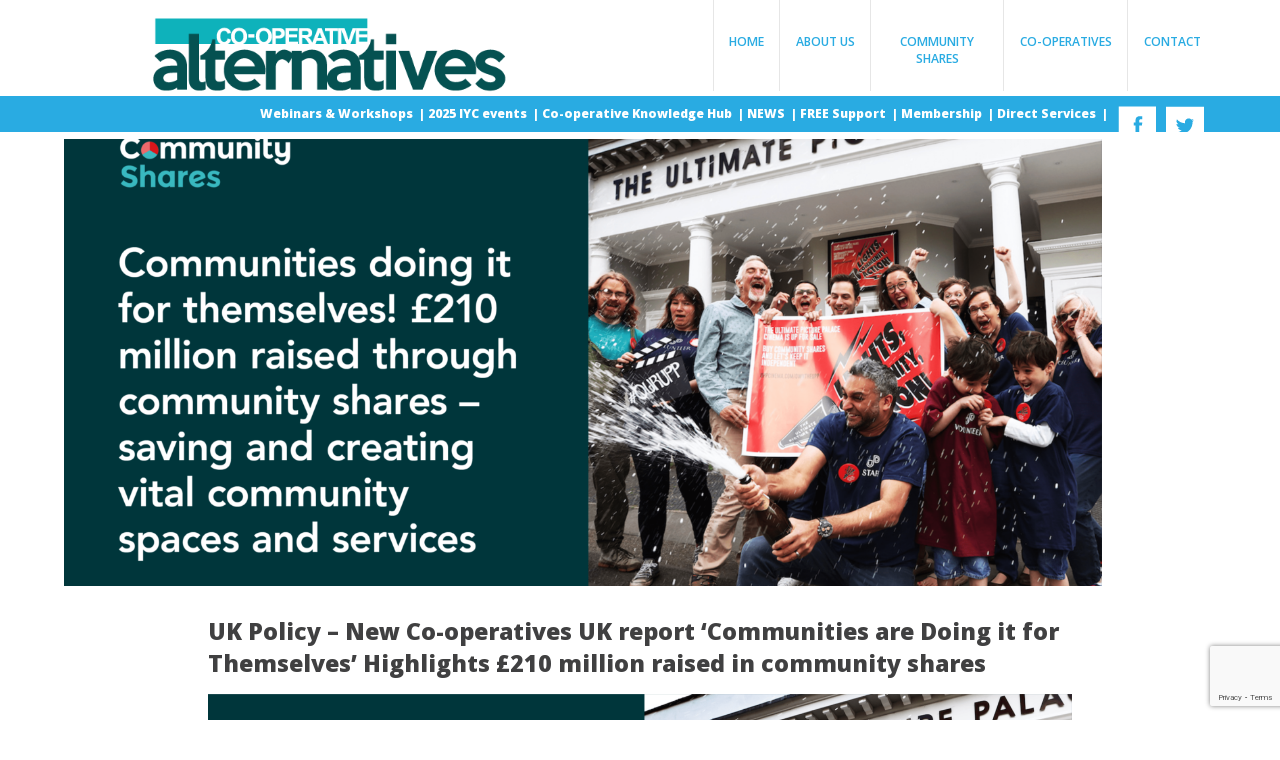

--- FILE ---
content_type: text/html; charset=UTF-8
request_url: https://www.coopalternatives.coop/blog/uk-policy-new-co-operatives-uk-report-communities-are-doing-it-for-themselves-highlights-210-million-raised-in-community-shares/
body_size: 11684
content:
<!DOCTYPE html>
<html lang='en'>
    <head>
        <meta charset='utf-8'>
        <meta name='viewport' content='width=device-width, initial-scale=1.0'>
        <meta http-equiv='X-UA-Compatible' content='IE=edge'>

        <!-- Stylesheets -->
        <link id='google-fonts-open-sans' href='https://fonts.googleapis.com/css?family=Open+Sans:400,300,600,800,700,300italic,400italic,600italic,700italic,800italic' rel='stylesheet'>
        <link id='co-operative-alternatives-stylesheet' href='https://www.coopalternatives.coop/wp-content/themes/coopalternatives/style.css' rel='stylesheet'>

        <!-- Scripts -->
        <!--[if lt IE 9]>
        <script src='https://www.coopalternatives.coop/wp-content/themes/coopalternatives/js/jquery.ie.js'></script>
        <![endif]-->
        <!--[if gte IE 9]><!-->
        <script src='https://www.coopalternatives.coop/wp-content/themes/coopalternatives/js/jquery.js'></script>
        <!--<![endif]-->
        <script>var tdu = 'https://www.coopalternatives.coop/wp-content/themes/coopalternatives';</script>
        <script src='https://www.coopalternatives.coop/wp-content/themes/coopalternatives/js/scripts.js'></script>
        <script src='https://www.coopalternatives.coop/wp-content/themes/coopalternatives/js/html5shiv.min.js'></script>
        <script src='https://www.coopalternatives.coop/wp-content/themes/coopalternatives/js/selectivizr-min.js'></script>

        <meta name='robots' content='index, follow, max-image-preview:large, max-snippet:-1, max-video-preview:-1' />

	<!-- This site is optimized with the Yoast SEO plugin v26.7 - https://yoast.com/wordpress/plugins/seo/ -->
	<title>UK Policy - New Co-operatives UK report ‘Communities are Doing it for Themselves’ Highlights £210 million raised in community shares - Co-operative Alternatives</title>
	<link rel="canonical" href="https://www.coopalternatives.coop/blog/uk-policy-new-co-operatives-uk-report-communities-are-doing-it-for-themselves-highlights-210-million-raised-in-community-shares/" />
	<meta property="og:locale" content="en_US" />
	<meta property="og:type" content="article" />
	<meta property="og:title" content="UK Policy - New Co-operatives UK report ‘Communities are Doing it for Themselves’ Highlights £210 million raised in community shares - Co-operative Alternatives" />
	<meta property="og:description" content="A new report reveals that communities are doing it for themselves successfully raising £210 million through community shares around the UK. In Northern Ireland 14 community shares offers account for... Read more" />
	<meta property="og:url" content="https://www.coopalternatives.coop/blog/uk-policy-new-co-operatives-uk-report-communities-are-doing-it-for-themselves-highlights-210-million-raised-in-community-shares/" />
	<meta property="og:site_name" content="Co-operative Alternatives" />
	<meta property="article:publisher" content="https://www.facebook.com/Co-operative-Alternatives-511897965512903/" />
	<meta property="article:published_time" content="2023-01-30T12:49:44+00:00" />
	<meta property="og:image" content="http://www.coopalternatives.coop/wp-content/uploads/2023/01/comshares-report-2.png" />
	<meta property="og:image:width" content="3787" />
	<meta property="og:image:height" content="2130" />
	<meta property="og:image:type" content="image/png" />
	<meta name="author" content="admin" />
	<meta name="twitter:card" content="summary_large_image" />
	<meta name="twitter:creator" content="@commshares" />
	<meta name="twitter:site" content="@commshares" />
	<meta name="twitter:label1" content="Written by" />
	<meta name="twitter:data1" content="admin" />
	<meta name="twitter:label2" content="Est. reading time" />
	<meta name="twitter:data2" content="1 minute" />
	<script type="application/ld+json" class="yoast-schema-graph">{"@context":"https://schema.org","@graph":[{"@type":"Article","@id":"https://www.coopalternatives.coop/blog/uk-policy-new-co-operatives-uk-report-communities-are-doing-it-for-themselves-highlights-210-million-raised-in-community-shares/#article","isPartOf":{"@id":"https://www.coopalternatives.coop/blog/uk-policy-new-co-operatives-uk-report-communities-are-doing-it-for-themselves-highlights-210-million-raised-in-community-shares/"},"author":{"name":"admin","@id":"https://www.coopalternatives.coop/#/schema/person/0b48bd04e29991c0cff988110b5ef27c"},"headline":"UK Policy &#8211; New Co-operatives UK report ‘Communities are Doing it for Themselves’ Highlights £210 million raised in community shares","datePublished":"2023-01-30T12:49:44+00:00","mainEntityOfPage":{"@id":"https://www.coopalternatives.coop/blog/uk-policy-new-co-operatives-uk-report-communities-are-doing-it-for-themselves-highlights-210-million-raised-in-community-shares/"},"wordCount":66,"image":{"@id":"https://www.coopalternatives.coop/blog/uk-policy-new-co-operatives-uk-report-communities-are-doing-it-for-themselves-highlights-210-million-raised-in-community-shares/#primaryimage"},"thumbnailUrl":"https://www.coopalternatives.coop/wp-content/uploads/2023/01/comshares-report-2.png","articleSection":["Blog","News"],"inLanguage":"en-US"},{"@type":"WebPage","@id":"https://www.coopalternatives.coop/blog/uk-policy-new-co-operatives-uk-report-communities-are-doing-it-for-themselves-highlights-210-million-raised-in-community-shares/","url":"https://www.coopalternatives.coop/blog/uk-policy-new-co-operatives-uk-report-communities-are-doing-it-for-themselves-highlights-210-million-raised-in-community-shares/","name":"UK Policy - New Co-operatives UK report ‘Communities are Doing it for Themselves’ Highlights £210 million raised in community shares - Co-operative Alternatives","isPartOf":{"@id":"https://www.coopalternatives.coop/#website"},"primaryImageOfPage":{"@id":"https://www.coopalternatives.coop/blog/uk-policy-new-co-operatives-uk-report-communities-are-doing-it-for-themselves-highlights-210-million-raised-in-community-shares/#primaryimage"},"image":{"@id":"https://www.coopalternatives.coop/blog/uk-policy-new-co-operatives-uk-report-communities-are-doing-it-for-themselves-highlights-210-million-raised-in-community-shares/#primaryimage"},"thumbnailUrl":"https://www.coopalternatives.coop/wp-content/uploads/2023/01/comshares-report-2.png","datePublished":"2023-01-30T12:49:44+00:00","author":{"@id":"https://www.coopalternatives.coop/#/schema/person/0b48bd04e29991c0cff988110b5ef27c"},"breadcrumb":{"@id":"https://www.coopalternatives.coop/blog/uk-policy-new-co-operatives-uk-report-communities-are-doing-it-for-themselves-highlights-210-million-raised-in-community-shares/#breadcrumb"},"inLanguage":"en-US","potentialAction":[{"@type":"ReadAction","target":["https://www.coopalternatives.coop/blog/uk-policy-new-co-operatives-uk-report-communities-are-doing-it-for-themselves-highlights-210-million-raised-in-community-shares/"]}]},{"@type":"ImageObject","inLanguage":"en-US","@id":"https://www.coopalternatives.coop/blog/uk-policy-new-co-operatives-uk-report-communities-are-doing-it-for-themselves-highlights-210-million-raised-in-community-shares/#primaryimage","url":"https://www.coopalternatives.coop/wp-content/uploads/2023/01/comshares-report-2.png","contentUrl":"https://www.coopalternatives.coop/wp-content/uploads/2023/01/comshares-report-2.png","width":3787,"height":2130},{"@type":"BreadcrumbList","@id":"https://www.coopalternatives.coop/blog/uk-policy-new-co-operatives-uk-report-communities-are-doing-it-for-themselves-highlights-210-million-raised-in-community-shares/#breadcrumb","itemListElement":[{"@type":"ListItem","position":1,"name":"Home","item":"https://www.coopalternatives.coop/"},{"@type":"ListItem","position":2,"name":"Blog","item":"https://www.coopalternatives.coop/blog/"},{"@type":"ListItem","position":3,"name":"UK Policy &#8211; New Co-operatives UK report ‘Communities are Doing it for Themselves’ Highlights £210 million raised in community shares"}]},{"@type":"WebSite","@id":"https://www.coopalternatives.coop/#website","url":"https://www.coopalternatives.coop/","name":"Co-operative Alternatives","description":"Northern Ireland’s leading agency promoting the development of co-operative organisations","potentialAction":[{"@type":"SearchAction","target":{"@type":"EntryPoint","urlTemplate":"https://www.coopalternatives.coop/?s={search_term_string}"},"query-input":{"@type":"PropertyValueSpecification","valueRequired":true,"valueName":"search_term_string"}}],"inLanguage":"en-US"},{"@type":"Person","@id":"https://www.coopalternatives.coop/#/schema/person/0b48bd04e29991c0cff988110b5ef27c","name":"admin","url":"https://www.coopalternatives.coop/author/admin/"}]}</script>
	<!-- / Yoast SEO plugin. -->


<link rel='dns-prefetch' href='//maxcdn.bootstrapcdn.com' />
<link rel="alternate" type="application/rss+xml" title="Co-operative Alternatives &raquo; UK Policy &#8211; New Co-operatives UK report ‘Communities are Doing it for Themselves’ Highlights £210 million raised in community shares Comments Feed" href="https://www.coopalternatives.coop/blog/uk-policy-new-co-operatives-uk-report-communities-are-doing-it-for-themselves-highlights-210-million-raised-in-community-shares/feed/" />
<link rel="alternate" title="oEmbed (JSON)" type="application/json+oembed" href="https://www.coopalternatives.coop/wp-json/oembed/1.0/embed?url=https%3A%2F%2Fwww.coopalternatives.coop%2Fblog%2Fuk-policy-new-co-operatives-uk-report-communities-are-doing-it-for-themselves-highlights-210-million-raised-in-community-shares%2F" />
<link rel="alternate" title="oEmbed (XML)" type="text/xml+oembed" href="https://www.coopalternatives.coop/wp-json/oembed/1.0/embed?url=https%3A%2F%2Fwww.coopalternatives.coop%2Fblog%2Fuk-policy-new-co-operatives-uk-report-communities-are-doing-it-for-themselves-highlights-210-million-raised-in-community-shares%2F&#038;format=xml" />
		<!-- This site uses the Google Analytics by MonsterInsights plugin v9.11.1 - Using Analytics tracking - https://www.monsterinsights.com/ -->
		<!-- Note: MonsterInsights is not currently configured on this site. The site owner needs to authenticate with Google Analytics in the MonsterInsights settings panel. -->
					<!-- No tracking code set -->
				<!-- / Google Analytics by MonsterInsights -->
		<style id='wp-img-auto-sizes-contain-inline-css' type='text/css'>
img:is([sizes=auto i],[sizes^="auto," i]){contain-intrinsic-size:3000px 1500px}
/*# sourceURL=wp-img-auto-sizes-contain-inline-css */
</style>
<style id='wp-emoji-styles-inline-css' type='text/css'>

	img.wp-smiley, img.emoji {
		display: inline !important;
		border: none !important;
		box-shadow: none !important;
		height: 1em !important;
		width: 1em !important;
		margin: 0 0.07em !important;
		vertical-align: -0.1em !important;
		background: none !important;
		padding: 0 !important;
	}
/*# sourceURL=wp-emoji-styles-inline-css */
</style>
<style id='wp-block-library-inline-css' type='text/css'>
:root{--wp-block-synced-color:#7a00df;--wp-block-synced-color--rgb:122,0,223;--wp-bound-block-color:var(--wp-block-synced-color);--wp-editor-canvas-background:#ddd;--wp-admin-theme-color:#007cba;--wp-admin-theme-color--rgb:0,124,186;--wp-admin-theme-color-darker-10:#006ba1;--wp-admin-theme-color-darker-10--rgb:0,107,160.5;--wp-admin-theme-color-darker-20:#005a87;--wp-admin-theme-color-darker-20--rgb:0,90,135;--wp-admin-border-width-focus:2px}@media (min-resolution:192dpi){:root{--wp-admin-border-width-focus:1.5px}}.wp-element-button{cursor:pointer}:root .has-very-light-gray-background-color{background-color:#eee}:root .has-very-dark-gray-background-color{background-color:#313131}:root .has-very-light-gray-color{color:#eee}:root .has-very-dark-gray-color{color:#313131}:root .has-vivid-green-cyan-to-vivid-cyan-blue-gradient-background{background:linear-gradient(135deg,#00d084,#0693e3)}:root .has-purple-crush-gradient-background{background:linear-gradient(135deg,#34e2e4,#4721fb 50%,#ab1dfe)}:root .has-hazy-dawn-gradient-background{background:linear-gradient(135deg,#faaca8,#dad0ec)}:root .has-subdued-olive-gradient-background{background:linear-gradient(135deg,#fafae1,#67a671)}:root .has-atomic-cream-gradient-background{background:linear-gradient(135deg,#fdd79a,#004a59)}:root .has-nightshade-gradient-background{background:linear-gradient(135deg,#330968,#31cdcf)}:root .has-midnight-gradient-background{background:linear-gradient(135deg,#020381,#2874fc)}:root{--wp--preset--font-size--normal:16px;--wp--preset--font-size--huge:42px}.has-regular-font-size{font-size:1em}.has-larger-font-size{font-size:2.625em}.has-normal-font-size{font-size:var(--wp--preset--font-size--normal)}.has-huge-font-size{font-size:var(--wp--preset--font-size--huge)}.has-text-align-center{text-align:center}.has-text-align-left{text-align:left}.has-text-align-right{text-align:right}.has-fit-text{white-space:nowrap!important}#end-resizable-editor-section{display:none}.aligncenter{clear:both}.items-justified-left{justify-content:flex-start}.items-justified-center{justify-content:center}.items-justified-right{justify-content:flex-end}.items-justified-space-between{justify-content:space-between}.screen-reader-text{border:0;clip-path:inset(50%);height:1px;margin:-1px;overflow:hidden;padding:0;position:absolute;width:1px;word-wrap:normal!important}.screen-reader-text:focus{background-color:#ddd;clip-path:none;color:#444;display:block;font-size:1em;height:auto;left:5px;line-height:normal;padding:15px 23px 14px;text-decoration:none;top:5px;width:auto;z-index:100000}html :where(.has-border-color){border-style:solid}html :where([style*=border-top-color]){border-top-style:solid}html :where([style*=border-right-color]){border-right-style:solid}html :where([style*=border-bottom-color]){border-bottom-style:solid}html :where([style*=border-left-color]){border-left-style:solid}html :where([style*=border-width]){border-style:solid}html :where([style*=border-top-width]){border-top-style:solid}html :where([style*=border-right-width]){border-right-style:solid}html :where([style*=border-bottom-width]){border-bottom-style:solid}html :where([style*=border-left-width]){border-left-style:solid}html :where(img[class*=wp-image-]){height:auto;max-width:100%}:where(figure){margin:0 0 1em}html :where(.is-position-sticky){--wp-admin--admin-bar--position-offset:var(--wp-admin--admin-bar--height,0px)}@media screen and (max-width:600px){html :where(.is-position-sticky){--wp-admin--admin-bar--position-offset:0px}}

/*# sourceURL=wp-block-library-inline-css */
</style><style id='global-styles-inline-css' type='text/css'>
:root{--wp--preset--aspect-ratio--square: 1;--wp--preset--aspect-ratio--4-3: 4/3;--wp--preset--aspect-ratio--3-4: 3/4;--wp--preset--aspect-ratio--3-2: 3/2;--wp--preset--aspect-ratio--2-3: 2/3;--wp--preset--aspect-ratio--16-9: 16/9;--wp--preset--aspect-ratio--9-16: 9/16;--wp--preset--color--black: #000000;--wp--preset--color--cyan-bluish-gray: #abb8c3;--wp--preset--color--white: #ffffff;--wp--preset--color--pale-pink: #f78da7;--wp--preset--color--vivid-red: #cf2e2e;--wp--preset--color--luminous-vivid-orange: #ff6900;--wp--preset--color--luminous-vivid-amber: #fcb900;--wp--preset--color--light-green-cyan: #7bdcb5;--wp--preset--color--vivid-green-cyan: #00d084;--wp--preset--color--pale-cyan-blue: #8ed1fc;--wp--preset--color--vivid-cyan-blue: #0693e3;--wp--preset--color--vivid-purple: #9b51e0;--wp--preset--gradient--vivid-cyan-blue-to-vivid-purple: linear-gradient(135deg,rgb(6,147,227) 0%,rgb(155,81,224) 100%);--wp--preset--gradient--light-green-cyan-to-vivid-green-cyan: linear-gradient(135deg,rgb(122,220,180) 0%,rgb(0,208,130) 100%);--wp--preset--gradient--luminous-vivid-amber-to-luminous-vivid-orange: linear-gradient(135deg,rgb(252,185,0) 0%,rgb(255,105,0) 100%);--wp--preset--gradient--luminous-vivid-orange-to-vivid-red: linear-gradient(135deg,rgb(255,105,0) 0%,rgb(207,46,46) 100%);--wp--preset--gradient--very-light-gray-to-cyan-bluish-gray: linear-gradient(135deg,rgb(238,238,238) 0%,rgb(169,184,195) 100%);--wp--preset--gradient--cool-to-warm-spectrum: linear-gradient(135deg,rgb(74,234,220) 0%,rgb(151,120,209) 20%,rgb(207,42,186) 40%,rgb(238,44,130) 60%,rgb(251,105,98) 80%,rgb(254,248,76) 100%);--wp--preset--gradient--blush-light-purple: linear-gradient(135deg,rgb(255,206,236) 0%,rgb(152,150,240) 100%);--wp--preset--gradient--blush-bordeaux: linear-gradient(135deg,rgb(254,205,165) 0%,rgb(254,45,45) 50%,rgb(107,0,62) 100%);--wp--preset--gradient--luminous-dusk: linear-gradient(135deg,rgb(255,203,112) 0%,rgb(199,81,192) 50%,rgb(65,88,208) 100%);--wp--preset--gradient--pale-ocean: linear-gradient(135deg,rgb(255,245,203) 0%,rgb(182,227,212) 50%,rgb(51,167,181) 100%);--wp--preset--gradient--electric-grass: linear-gradient(135deg,rgb(202,248,128) 0%,rgb(113,206,126) 100%);--wp--preset--gradient--midnight: linear-gradient(135deg,rgb(2,3,129) 0%,rgb(40,116,252) 100%);--wp--preset--font-size--small: 13px;--wp--preset--font-size--medium: 20px;--wp--preset--font-size--large: 36px;--wp--preset--font-size--x-large: 42px;--wp--preset--spacing--20: 0.44rem;--wp--preset--spacing--30: 0.67rem;--wp--preset--spacing--40: 1rem;--wp--preset--spacing--50: 1.5rem;--wp--preset--spacing--60: 2.25rem;--wp--preset--spacing--70: 3.38rem;--wp--preset--spacing--80: 5.06rem;--wp--preset--shadow--natural: 6px 6px 9px rgba(0, 0, 0, 0.2);--wp--preset--shadow--deep: 12px 12px 50px rgba(0, 0, 0, 0.4);--wp--preset--shadow--sharp: 6px 6px 0px rgba(0, 0, 0, 0.2);--wp--preset--shadow--outlined: 6px 6px 0px -3px rgb(255, 255, 255), 6px 6px rgb(0, 0, 0);--wp--preset--shadow--crisp: 6px 6px 0px rgb(0, 0, 0);}:where(.is-layout-flex){gap: 0.5em;}:where(.is-layout-grid){gap: 0.5em;}body .is-layout-flex{display: flex;}.is-layout-flex{flex-wrap: wrap;align-items: center;}.is-layout-flex > :is(*, div){margin: 0;}body .is-layout-grid{display: grid;}.is-layout-grid > :is(*, div){margin: 0;}:where(.wp-block-columns.is-layout-flex){gap: 2em;}:where(.wp-block-columns.is-layout-grid){gap: 2em;}:where(.wp-block-post-template.is-layout-flex){gap: 1.25em;}:where(.wp-block-post-template.is-layout-grid){gap: 1.25em;}.has-black-color{color: var(--wp--preset--color--black) !important;}.has-cyan-bluish-gray-color{color: var(--wp--preset--color--cyan-bluish-gray) !important;}.has-white-color{color: var(--wp--preset--color--white) !important;}.has-pale-pink-color{color: var(--wp--preset--color--pale-pink) !important;}.has-vivid-red-color{color: var(--wp--preset--color--vivid-red) !important;}.has-luminous-vivid-orange-color{color: var(--wp--preset--color--luminous-vivid-orange) !important;}.has-luminous-vivid-amber-color{color: var(--wp--preset--color--luminous-vivid-amber) !important;}.has-light-green-cyan-color{color: var(--wp--preset--color--light-green-cyan) !important;}.has-vivid-green-cyan-color{color: var(--wp--preset--color--vivid-green-cyan) !important;}.has-pale-cyan-blue-color{color: var(--wp--preset--color--pale-cyan-blue) !important;}.has-vivid-cyan-blue-color{color: var(--wp--preset--color--vivid-cyan-blue) !important;}.has-vivid-purple-color{color: var(--wp--preset--color--vivid-purple) !important;}.has-black-background-color{background-color: var(--wp--preset--color--black) !important;}.has-cyan-bluish-gray-background-color{background-color: var(--wp--preset--color--cyan-bluish-gray) !important;}.has-white-background-color{background-color: var(--wp--preset--color--white) !important;}.has-pale-pink-background-color{background-color: var(--wp--preset--color--pale-pink) !important;}.has-vivid-red-background-color{background-color: var(--wp--preset--color--vivid-red) !important;}.has-luminous-vivid-orange-background-color{background-color: var(--wp--preset--color--luminous-vivid-orange) !important;}.has-luminous-vivid-amber-background-color{background-color: var(--wp--preset--color--luminous-vivid-amber) !important;}.has-light-green-cyan-background-color{background-color: var(--wp--preset--color--light-green-cyan) !important;}.has-vivid-green-cyan-background-color{background-color: var(--wp--preset--color--vivid-green-cyan) !important;}.has-pale-cyan-blue-background-color{background-color: var(--wp--preset--color--pale-cyan-blue) !important;}.has-vivid-cyan-blue-background-color{background-color: var(--wp--preset--color--vivid-cyan-blue) !important;}.has-vivid-purple-background-color{background-color: var(--wp--preset--color--vivid-purple) !important;}.has-black-border-color{border-color: var(--wp--preset--color--black) !important;}.has-cyan-bluish-gray-border-color{border-color: var(--wp--preset--color--cyan-bluish-gray) !important;}.has-white-border-color{border-color: var(--wp--preset--color--white) !important;}.has-pale-pink-border-color{border-color: var(--wp--preset--color--pale-pink) !important;}.has-vivid-red-border-color{border-color: var(--wp--preset--color--vivid-red) !important;}.has-luminous-vivid-orange-border-color{border-color: var(--wp--preset--color--luminous-vivid-orange) !important;}.has-luminous-vivid-amber-border-color{border-color: var(--wp--preset--color--luminous-vivid-amber) !important;}.has-light-green-cyan-border-color{border-color: var(--wp--preset--color--light-green-cyan) !important;}.has-vivid-green-cyan-border-color{border-color: var(--wp--preset--color--vivid-green-cyan) !important;}.has-pale-cyan-blue-border-color{border-color: var(--wp--preset--color--pale-cyan-blue) !important;}.has-vivid-cyan-blue-border-color{border-color: var(--wp--preset--color--vivid-cyan-blue) !important;}.has-vivid-purple-border-color{border-color: var(--wp--preset--color--vivid-purple) !important;}.has-vivid-cyan-blue-to-vivid-purple-gradient-background{background: var(--wp--preset--gradient--vivid-cyan-blue-to-vivid-purple) !important;}.has-light-green-cyan-to-vivid-green-cyan-gradient-background{background: var(--wp--preset--gradient--light-green-cyan-to-vivid-green-cyan) !important;}.has-luminous-vivid-amber-to-luminous-vivid-orange-gradient-background{background: var(--wp--preset--gradient--luminous-vivid-amber-to-luminous-vivid-orange) !important;}.has-luminous-vivid-orange-to-vivid-red-gradient-background{background: var(--wp--preset--gradient--luminous-vivid-orange-to-vivid-red) !important;}.has-very-light-gray-to-cyan-bluish-gray-gradient-background{background: var(--wp--preset--gradient--very-light-gray-to-cyan-bluish-gray) !important;}.has-cool-to-warm-spectrum-gradient-background{background: var(--wp--preset--gradient--cool-to-warm-spectrum) !important;}.has-blush-light-purple-gradient-background{background: var(--wp--preset--gradient--blush-light-purple) !important;}.has-blush-bordeaux-gradient-background{background: var(--wp--preset--gradient--blush-bordeaux) !important;}.has-luminous-dusk-gradient-background{background: var(--wp--preset--gradient--luminous-dusk) !important;}.has-pale-ocean-gradient-background{background: var(--wp--preset--gradient--pale-ocean) !important;}.has-electric-grass-gradient-background{background: var(--wp--preset--gradient--electric-grass) !important;}.has-midnight-gradient-background{background: var(--wp--preset--gradient--midnight) !important;}.has-small-font-size{font-size: var(--wp--preset--font-size--small) !important;}.has-medium-font-size{font-size: var(--wp--preset--font-size--medium) !important;}.has-large-font-size{font-size: var(--wp--preset--font-size--large) !important;}.has-x-large-font-size{font-size: var(--wp--preset--font-size--x-large) !important;}
/*# sourceURL=global-styles-inline-css */
</style>

<style id='classic-theme-styles-inline-css' type='text/css'>
/*! This file is auto-generated */
.wp-block-button__link{color:#fff;background-color:#32373c;border-radius:9999px;box-shadow:none;text-decoration:none;padding:calc(.667em + 2px) calc(1.333em + 2px);font-size:1.125em}.wp-block-file__button{background:#32373c;color:#fff;text-decoration:none}
/*# sourceURL=/wp-includes/css/classic-themes.min.css */
</style>
<link rel='stylesheet' id='contact-form-7-css' href='https://www.coopalternatives.coop/wp-content/plugins/contact-form-7/includes/css/styles.css?ver=6.1.4' type='text/css' media='all' />
<link rel='stylesheet' id='cff-css' href='https://www.coopalternatives.coop/wp-content/plugins/custom-facebook-feed/assets/css/cff-style.min.css?ver=4.3.4' type='text/css' media='all' />
<link rel='stylesheet' id='sb-font-awesome-css' href='https://maxcdn.bootstrapcdn.com/font-awesome/4.7.0/css/font-awesome.min.css?ver=67e3e7e1ea6a748297f7b017a36cb375' type='text/css' media='all' />
<link rel='stylesheet' id='wptt_front-css' href='https://www.coopalternatives.coop/wp-content/plugins/wp-twitter-feeds/controller/../css/admin_style.min.css?ver=67e3e7e1ea6a748297f7b017a36cb375' type='text/css' media='all' />
<link rel='stylesheet' id='wp-pagenavi-css' href='https://www.coopalternatives.coop/wp-content/plugins/wp-pagenavi/pagenavi-css.css?ver=2.70' type='text/css' media='all' />
<link rel='stylesheet' id='cf7cf-style-css' href='https://www.coopalternatives.coop/wp-content/plugins/cf7-conditional-fields/style.css?ver=2.6.7' type='text/css' media='all' />
<script type="text/javascript" src="https://www.coopalternatives.coop/wp-includes/js/jquery/jquery.min.js?ver=3.7.1" id="jquery-core-js"></script>
<script type="text/javascript" src="https://www.coopalternatives.coop/wp-includes/js/jquery/jquery-migrate.min.js?ver=3.4.1" id="jquery-migrate-js"></script>
<link rel="https://api.w.org/" href="https://www.coopalternatives.coop/wp-json/" /><link rel="alternate" title="JSON" type="application/json" href="https://www.coopalternatives.coop/wp-json/wp/v2/posts/2539" /><link rel="EditURI" type="application/rsd+xml" title="RSD" href="https://www.coopalternatives.coop/xmlrpc.php?rsd" />

<link rel='shortlink' href='https://www.coopalternatives.coop/?p=2539' />
    </head>
    <body>
        <div id='wrapper'>
            <div class='content-wrapper'>
                <div class='content'>
                    <header>
                        <a id='logo' href='https://www.coopalternatives.coop'>
                            <img src='https://www.coopalternatives.coop/wp-content/themes/coopalternatives/images/coop-alternatives-logo.png' alt='Co-operative Alternatives Logo'>
                        </a>
                        <nav id='main-menu'>
                            <ul id="menu-main-menu" class="menu"><li id="menu-item-16" class="menu-item menu-item-type-post_type menu-item-object-page menu-item-home menu-item-16"><a href="https://www.coopalternatives.coop/">Home</a></li>
<li id="menu-item-39" class="menu-item menu-item-type-custom menu-item-object-custom menu-item-39"><a href="http://www.coopalternatives.coop/about-us/#" title="About Co-operative Alternatives">About Us</a></li>
<li id="menu-item-40" class="menu-item menu-item-type-custom menu-item-object-custom menu-item-40"><a href="http://www.coopalternatives.coop/community-shares/" title="What is a Community Share offer?">Community Shares</a></li>
<li id="menu-item-41" class="menu-item menu-item-type-custom menu-item-object-custom menu-item-41"><a href="http://www.coopalternatives.coop/co-operatives/" title="What are co-operatives?">Co-operatives</a></li>
<li id="menu-item-51" class="menu-item menu-item-type-custom menu-item-object-custom menu-item-51"><a href="#" title="Contact Us">Contact</a></li>
</ul>                            <div class='clear'></div>
                        </nav>
                        <div class='clear'></div>
                    </header>
                </div>
            </div>
            <div class='content-wrapper blue-bg' id='sub-navigation-wrapper'>
                <div class='content'>
                        <nav id='sub-navigation'>
                            <div class='arrow'><img src='https://www.coopalternatives.coop/wp-content/themes/coopalternatives/images/menu-arrow.png' alt='Subnavigation open'></div>
                                                                                                                                            <div class='about-us'>
                                <div class='title-description'>
                                                                    <div class='menu-item-title'>About Co-operative Alternatives</div>
                                    <div class='menu-item-desc'>Co-operative Alternatives is the only body in Northern Ireland entirely devoted to developing successful co-operatives and community benefit societies. We offer high quality range of advice on legal, financial, business and democratic governance. We provide tailored training and business support to all groups who want to do business in a co-operative way.</div>
                                                                </div>
                                                                <div class='children column-count-1'>
                                                                    <div class='children-divider'></div>
                                    <ul id="menu-main-menu-1" class="menu"><li id="menu-item-50" class="menu-item menu-item-type-custom menu-item-object-custom menu-item-50"><a href="http://www.coopalternatives.coop/about-us/#principles-and-values">Principles and values&nbsp;&nbsp;<img src='https://www.coopalternatives.coop/wp-content/themes/coopalternatives/images/submenu-arrow.png' alt='About Us' class='submenu-arrow'></a></li>
<li id="menu-item-52" class="menu-item menu-item-type-custom menu-item-object-custom menu-item-52"><a href="http://www.coopalternatives.coop/about-us/#rules-and-responsibilities">Rules and Responsibilities&nbsp;&nbsp;<img src='https://www.coopalternatives.coop/wp-content/themes/coopalternatives/images/submenu-arrow.png' alt='About Us' class='submenu-arrow'></a></li>
<li id="menu-item-53" class="menu-item menu-item-type-custom menu-item-object-custom menu-item-53"><a href="http://www.coopalternatives.coop/about-us/#objectives">Objectives&nbsp;&nbsp;<img src='https://www.coopalternatives.coop/wp-content/themes/coopalternatives/images/submenu-arrow.png' alt='About Us' class='submenu-arrow'></a></li>
<li id="menu-item-54" class="menu-item menu-item-type-custom menu-item-object-custom menu-item-54"><a href="http://www.coopalternatives.coop/about-us/#co-operative-alternatives-board-members">Co-operative Alternatives Board Members&nbsp;&nbsp;<img src='https://www.coopalternatives.coop/wp-content/themes/coopalternatives/images/submenu-arrow.png' alt='About Us' class='submenu-arrow'></a></li>
<li id="menu-item-55" class="menu-item menu-item-type-custom menu-item-object-custom menu-item-55"><a href="http://www.coopalternatives.coop/about-us/#">Annual reports&nbsp;&nbsp;<img src='https://www.coopalternatives.coop/wp-content/themes/coopalternatives/images/submenu-arrow.png' alt='About Us' class='submenu-arrow'></a></li>
<li id="menu-item-56" class="menu-item menu-item-type-custom menu-item-object-custom menu-item-56"><a href="http://www.coopalternatives.coop/membership/" title="JOIN CO-OPERATIVE ALTERNATIVES TODAY!">Join&nbsp;&nbsp;<img src='https://www.coopalternatives.coop/wp-content/themes/coopalternatives/images/submenu-arrow.png' alt='About Us' class='submenu-arrow'></a></li>
</ul>                                                                    <div class='clear'></div>
                                </div>
                                <div class='clear'></div>
                            </div>
                                                                                                                                                                                                                                                                                                                                                                                                                                                                <div class='community-shares'>
                                <div class='title-description'>
                                                                    <div class='menu-item-title'>What is a Community Share offer?</div>
                                    <div class='menu-item-desc'>Most enterprises need capital to start, to grow, and to be sustainable. This finance has to come from somewhere, and Community Shares enables this investment to come from the very community which an enterprise intends to benefit. These community shareholders, ordinary people, invest in local enterprises to provide goods and services to meet local needs and only expect a fair and modest return on their investment, if any.</div>
                                                                </div>
                                                                <div class='children column-count-1'>
                                                                    <div class='children-divider'></div>
                                    <ul id="menu-main-menu-2" class="menu"><li id="menu-item-490" class="menu-item menu-item-type-post_type menu-item-object-page menu-item-490"><a href="https://www.coopalternatives.coop/community-shares/what-are-community-shares/">What are Community Shares?&nbsp;&nbsp;<img src='https://www.coopalternatives.coop/wp-content/themes/coopalternatives/images/submenu-arrow.png' alt='Community Shares' class='submenu-arrow'></a></li>
<li id="menu-item-108" class="menu-item menu-item-type-post_type menu-item-object-page menu-item-108"><a href="https://www.coopalternatives.coop/community-shares/faqs/">FAQs&nbsp;&nbsp;<img src='https://www.coopalternatives.coop/wp-content/themes/coopalternatives/images/submenu-arrow.png' alt='Community Shares' class='submenu-arrow'></a></li>
<li id="menu-item-107" class="menu-item menu-item-type-post_type menu-item-object-page menu-item-107"><a href="https://www.coopalternatives.coop/community-shares/case-studies/">Case Studies&nbsp;&nbsp;<img src='https://www.coopalternatives.coop/wp-content/themes/coopalternatives/images/submenu-arrow.png' alt='Community Shares' class='submenu-arrow'></a></li>
<li id="menu-item-126" class="menu-item menu-item-type-post_type menu-item-object-page menu-item-126"><a href="https://www.coopalternatives.coop/community-shares/videos/">Videos&nbsp;&nbsp;<img src='https://www.coopalternatives.coop/wp-content/themes/coopalternatives/images/submenu-arrow.png' alt='Community Shares' class='submenu-arrow'></a></li>
<li id="menu-item-109" class="menu-item menu-item-type-post_type menu-item-object-page menu-item-109"><a href="https://www.coopalternatives.coop/community-shares/free-support/">FREE Support&nbsp;&nbsp;<img src='https://www.coopalternatives.coop/wp-content/themes/coopalternatives/images/submenu-arrow.png' alt='Community Shares' class='submenu-arrow'></a></li>
</ul>                                                                    <div class='clear'></div>
                                </div>
                                <div class='clear'></div>
                            </div>
                                                                                                                                                                                                                                                                                                                                                                                                        <div class='co-operatives'>
                                <div class='title-description'>
                                                                    <div class='menu-item-title'>What are co-operatives?</div>
                                    <div class='menu-item-desc'>Co-operatives exist to serve their members, whether they are the customers, the employees or the local community. Because they do not need to bring benefits to outside shareholders, co-operatives can focus on making sure that members get the best service.</div>
                                                                </div>
                                                                <div class='children column-count-2'>
                                                                    <div class='children-divider'></div>
                                    <ul id="menu-main-menu-3" class="menu"><li id="menu-item-195" class="menu-item menu-item-type-post_type menu-item-object-page menu-item-195"><a href="https://www.coopalternatives.coop/co-operatives/set-co-operative/">Why set up a co-operative?&nbsp;&nbsp;<img src='https://www.coopalternatives.coop/wp-content/themes/coopalternatives/images/submenu-arrow.png' alt='Co-operatives' class='submenu-arrow'></a></li>
<li id="menu-item-223" class="menu-item menu-item-type-post_type menu-item-object-page menu-item-223"><a href="https://www.coopalternatives.coop/co-operatives/models-co-operation/">Types and Models&nbsp;&nbsp;<img src='https://www.coopalternatives.coop/wp-content/themes/coopalternatives/images/submenu-arrow.png' alt='Co-operatives' class='submenu-arrow'></a></li>
<li id="menu-item-225" class="menu-item menu-item-type-post_type menu-item-object-page menu-item-225"><a href="https://www.coopalternatives.coop/co-operatives/resources/">Resources&nbsp;&nbsp;<img src='https://www.coopalternatives.coop/wp-content/themes/coopalternatives/images/submenu-arrow.png' alt='Co-operatives' class='submenu-arrow'></a></li>
<li id="menu-item-581" class="menu-item menu-item-type-taxonomy menu-item-object-category menu-item-581"><a href="https://www.coopalternatives.coop/co-op-of-the-month/">NI Co-ops Survey&nbsp;&nbsp;<img src='https://www.coopalternatives.coop/wp-content/themes/coopalternatives/images/submenu-arrow.png' alt='Co-operatives' class='submenu-arrow'></a></li>
<li id="menu-item-466" class="menu-item menu-item-type-post_type menu-item-object-page menu-item-466"><a href="https://www.coopalternatives.coop/co-operatives-case-studies/">Case studies&nbsp;&nbsp;<img src='https://www.coopalternatives.coop/wp-content/themes/coopalternatives/images/submenu-arrow.png' alt='Co-operatives' class='submenu-arrow'></a></li>
<li id="menu-item-451" class="menu-item menu-item-type-post_type menu-item-object-page menu-item-451"><a href="https://www.coopalternatives.coop/co-operative-support/">FREE Support&nbsp;&nbsp;<img src='https://www.coopalternatives.coop/wp-content/themes/coopalternatives/images/submenu-arrow.png' alt='Co-operatives' class='submenu-arrow'></a></li>
<li id="menu-item-2865" class="menu-item menu-item-type-post_type menu-item-object-page menu-item-2865"><a href="https://www.coopalternatives.coop/webinar-and-workshops-2025/">Webinars &#038; Workshops&nbsp;&nbsp;<img src='https://www.coopalternatives.coop/wp-content/themes/coopalternatives/images/submenu-arrow.png' alt='Co-operatives' class='submenu-arrow'></a></li>
</ul>                                                                    <div class='clear'></div>
                                </div>
                                <div class='clear'></div>
                            </div>
                                                                                                                                                                                                                                                                                                                                                                                                                                                                                                                        <div class='contact'>
                                <div class='title-description'>
                                                                    <div class='contact-form'>
                                
<div class="wpcf7 no-js" id="wpcf7-f144-o1" lang="en-GB" dir="ltr" data-wpcf7-id="144">
<div class="screen-reader-response"><p role="status" aria-live="polite" aria-atomic="true"></p> <ul></ul></div>
<form action="/blog/uk-policy-new-co-operatives-uk-report-communities-are-doing-it-for-themselves-highlights-210-million-raised-in-community-shares/#wpcf7-f144-o1" method="post" class="wpcf7-form init" aria-label="Contact form" novalidate="novalidate" data-status="init">
<fieldset class="hidden-fields-container"><input type="hidden" name="_wpcf7" value="144" /><input type="hidden" name="_wpcf7_version" value="6.1.4" /><input type="hidden" name="_wpcf7_locale" value="en_GB" /><input type="hidden" name="_wpcf7_unit_tag" value="wpcf7-f144-o1" /><input type="hidden" name="_wpcf7_container_post" value="0" /><input type="hidden" name="_wpcf7_posted_data_hash" value="" /><input type="hidden" name="_wpcf7cf_hidden_group_fields" value="[]" /><input type="hidden" name="_wpcf7cf_hidden_groups" value="[]" /><input type="hidden" name="_wpcf7cf_visible_groups" value="[]" /><input type="hidden" name="_wpcf7cf_repeaters" value="[]" /><input type="hidden" name="_wpcf7cf_steps" value="{}" /><input type="hidden" name="_wpcf7cf_options" value="{&quot;form_id&quot;:144,&quot;conditions&quot;:[],&quot;settings&quot;:{&quot;animation&quot;:&quot;yes&quot;,&quot;animation_intime&quot;:200,&quot;animation_outtime&quot;:200,&quot;conditions_ui&quot;:&quot;normal&quot;,&quot;notice_dismissed&quot;:false,&quot;notice_dismissed_rollback-cf7-5.3.2&quot;:true}}" /><input type="hidden" name="_wpcf7_recaptcha_response" value="" />
</fieldset>
<p>Name
</p>
<p><span class="wpcf7-form-control-wrap" data-name="your-name"><input size="40" maxlength="400" class="wpcf7-form-control wpcf7-text wpcf7-validates-as-required" aria-required="true" aria-invalid="false" value="" type="text" name="your-name" /></span>
</p>
<p>Email
</p>
<p><span class="wpcf7-form-control-wrap" data-name="your-email"><input size="40" maxlength="400" class="wpcf7-form-control wpcf7-email wpcf7-validates-as-required wpcf7-text wpcf7-validates-as-email" aria-required="true" aria-invalid="false" value="" type="email" name="your-email" /></span>
</p>
<p>Phone Number
</p>
<p><span class="wpcf7-form-control-wrap" data-name="your-number"><input size="40" maxlength="400" class="wpcf7-form-control wpcf7-tel wpcf7-text wpcf7-validates-as-tel" aria-invalid="false" value="" type="tel" name="your-number" /></span>
</p>
<p>Message
</p>
<p><span class="wpcf7-form-control-wrap" data-name="your-message"><textarea cols="40" rows="10" maxlength="2000" class="wpcf7-form-control wpcf7-textarea wpcf7-validates-as-required" aria-required="true" aria-invalid="false" name="your-message"></textarea></span>
</p>

<p><input class="wpcf7-form-control wpcf7-submit has-spinner" type="submit" value="Send" />
</p><div class="wpcf7-response-output" aria-hidden="true"></div>
</form>
</div>
                                    </div>
                                                                </div>
                                                                <div class='children column-count-1'>
                                                                    <div class='contact-details'>
                                    <p>Unit 140<br />
North City Business Centre<br />
2 Duncairn Gardens<br />
Belfast BT15 2GG</p>
                                    Phone No: <a href='tel:'></a><br>
                                    Mobile: <a href='tel:07858317634'>078 58 317 634</a>
                                    </div>
                                                                    <div class='clear'></div>
                                </div>
                                <div class='clear'></div>
                            </div>
                                                                                    <div class='clear'></div>
                        </nav>
                </div>
            </div>
            <div class='content-wrapper blue-bg'>
                <div class='content'>
                        <nav class='secondary-menu'>
                            <ul id="menu-secondary-menu" class="menu"><li id="menu-item-512" class="social-twitter menu-item menu-item-type-custom menu-item-object-custom menu-item-512"><a target="_blank" href="https://twitter.com/coopalts">&nbsp;Twitter&nbsp;&nbsp;</a><span class='nav-divider'>|</span></li>
<li id="menu-item-511" class="social-facebook menu-item menu-item-type-custom menu-item-object-custom menu-item-511"><a target="_blank" href="https://www.facebook.com/Co-operative-Alternatives-511897965512903/">&nbsp;Facebook&nbsp;&nbsp;</a><span class='nav-divider'>|</span></li>
<li id="menu-item-25" class="menu-item menu-item-type-post_type menu-item-object-page menu-item-25"><a href="https://www.coopalternatives.coop/direct-services/">&nbsp;Direct Services&nbsp;&nbsp;</a><span class='nav-divider'>|</span></li>
<li id="menu-item-24" class="menu-item menu-item-type-post_type menu-item-object-page menu-item-24"><a href="https://www.coopalternatives.coop/membership/">&nbsp;Membership&nbsp;&nbsp;</a><span class='nav-divider'>|</span></li>
<li id="menu-item-489" class="menu-item menu-item-type-post_type menu-item-object-page menu-item-489"><a href="https://www.coopalternatives.coop/co-operative-support/">&nbsp;FREE Support&nbsp;&nbsp;</a><span class='nav-divider'>|</span></li>
<li id="menu-item-483" class="menu-item menu-item-type-post_type menu-item-object-page current_page_parent menu-item-483"><a href="https://www.coopalternatives.coop/blog/">&nbsp;NEWS&nbsp;&nbsp;</a><span class='nav-divider'>|</span></li>
<li id="menu-item-3288" class="menu-item menu-item-type-post_type menu-item-object-page menu-item-3288"><a href="https://www.coopalternatives.coop/research-and-policy/">&nbsp;Co-operative Knowledge Hub&nbsp;&nbsp;</a><span class='nav-divider'>|</span></li>
<li id="menu-item-3243" class="menu-item menu-item-type-post_type menu-item-object-page menu-item-3243"><a href="https://www.coopalternatives.coop/2025-iyc-events/">&nbsp;2025 IYC events&nbsp;&nbsp;</a><span class='nav-divider'>|</span></li>
<li id="menu-item-3266" class="menu-item menu-item-type-post_type menu-item-object-page menu-item-3266"><a href="https://www.coopalternatives.coop/webinar-and-workshops-2025/">&nbsp;Webinars &#038; Workshops&nbsp;&nbsp;</a><span class='nav-divider'>|</span></li>
</ul>                            <div class='clear'></div>
                        </nav>
                </div>
            </div>
                <div class='content-wrapper' id='single-post'>
        <div class='content'>
            <div class='thumbnail'>
                            <img width="1542" height="684" src="https://www.coopalternatives.coop/wp-content/uploads/2023/01/comshares-report-2-1542x684.png" class="attachment-single-post size-single-post wp-post-image" alt="" decoding="async" fetchpriority="high" srcset="https://www.coopalternatives.coop/wp-content/uploads/2023/01/comshares-report-2-1542x684.png 1542w, https://www.coopalternatives.coop/wp-content/uploads/2023/01/comshares-report-2-1536x681.png 1536w" sizes="(max-width: 1542px) 100vw, 1542px" />                        </div>
            <main id='single-post-content'>
                                    <h1>UK Policy &#8211; New Co-operatives UK report ‘Communities are Doing it for Themselves’ Highlights £210 million raised in community shares</h1>
                                <p><img decoding="async" class="alignnone size-full wp-image-2540" src="http://www.coopalternatives.coop/wp-content/uploads/2023/01/comshares-report-2.png" alt="" width="3787" height="2130" srcset="https://www.coopalternatives.coop/wp-content/uploads/2023/01/comshares-report-2.png 3787w, https://www.coopalternatives.coop/wp-content/uploads/2023/01/comshares-report-2-300x169.png 300w, https://www.coopalternatives.coop/wp-content/uploads/2023/01/comshares-report-2-1024x576.png 1024w, https://www.coopalternatives.coop/wp-content/uploads/2023/01/comshares-report-2-768x432.png 768w, https://www.coopalternatives.coop/wp-content/uploads/2023/01/comshares-report-2-1536x864.png 1536w, https://www.coopalternatives.coop/wp-content/uploads/2023/01/comshares-report-2-2048x1152.png 2048w" sizes="(max-width: 3787px) 100vw, 3787px" /></p>
<p>A new report reveals that communities are doing it for themselves successfully raising £210 million through community shares around the UK. In Northern Ireland 14 community shares offers account for over £1 million of this UK total raised through communities.</p>
<p><a href="https://www.uk.coop/resources/communities-doing-it-themselves-community-shares-report-2023">Communities doing it for themselves – community shares report 2023 | Co-operatives UK</a></p>
            </main>
        </div>
    </div>
        <div class='content-wrapper'>
        <div class='content'>
            <div id='recent-items'>
                                <h3>Recent Blog Posts</h3>
                            <div class='recent-item'>
                    <a href='https://www.coopalternatives.coop/?post_type=post&p=3362'>
                        <img src='https://www.coopalternatives.coop/wp-content/themes/coopalternatives/images/no-image.jpg' alt='No Image Available'>                        From 2025 to 2026: Momentum for Co-ops Everywhere                   </a>
                                    </div>
                            <div class='recent-item'>
                    <a href='https://www.coopalternatives.coop/?post_type=post&p=3356'>
                        <img src='https://www.coopalternatives.coop/wp-content/themes/coopalternatives/images/no-image.jpg' alt='No Image Available'>                        Workshops and Webinars on Co-ops - 2026                   </a>
                                    </div>
                            <div class='recent-item'>
                    <a href='https://www.coopalternatives.coop/?post_type=post&p=3347'>
                        <img src='https://www.coopalternatives.coop/wp-content/themes/coopalternatives/images/no-image.jpg' alt='No Image Available'>                        Webinar on Fuel Poverty with Retrofitting Co-op - Recording                   </a>
                                    </div>
                            <div class='clear'></div>
            </div>
        </div>
    </div>
            <div class='content-wrapper green-bg' id='footer-wrapper'>
                <div class='content'>
                    <footer>
                        <div id='footer-menu'>
                            <div class="menu-footer-container"><ul id="menu-footer" class="menu"><li id="menu-item-80" class="menu-item menu-item-type-post_type menu-item-object-page menu-item-home menu-item-80"><a href="https://www.coopalternatives.coop/">Home</a></li>
<li id="menu-item-81" class="menu-item menu-item-type-post_type menu-item-object-page menu-item-81"><a href="https://www.coopalternatives.coop/about-us/">About Us</a></li>
<li id="menu-item-82" class="menu-item menu-item-type-post_type menu-item-object-page menu-item-82"><a href="https://www.coopalternatives.coop/community-shares/">Community Shares</a></li>
<li id="menu-item-84" class="menu-item menu-item-type-post_type menu-item-object-page menu-item-84"><a href="https://www.coopalternatives.coop/study-tours/">Study Tours</a></li>
<li id="menu-item-83" class="menu-item menu-item-type-post_type menu-item-object-page menu-item-83"><a href="https://www.coopalternatives.coop/direct-services/">Direct Services</a></li>
<li id="menu-item-91" class="menu-item menu-item-type-post_type menu-item-object-page menu-item-91"><a href="https://www.coopalternatives.coop/legal/">Legal</a></li>
<li id="menu-item-90" class="menu-item menu-item-type-post_type menu-item-object-page menu-item-90"><a href="https://www.coopalternatives.coop/cookies/">Cookies</a></li>
<li id="menu-item-835" class="menu-item menu-item-type-post_type menu-item-object-page menu-item-privacy-policy menu-item-835"><a rel="privacy-policy" href="https://www.coopalternatives.coop/privacy-policy/">Privacy Policy</a></li>
</ul></div>                        </div>
                        <div id='contact-details'>
                            
                            <div class='address'>Unit 140<br />
North City Business Centre<br />
2 Duncairn Gardens<br />
Belfast BT15 2GG
</div>
                            <div class='telephone'>Phone No: <a href='tel:'></a></div>
                            <div class='telephone'>Mobile: <a href='tel:07858317634'>078 58 317 634</a></div>
                                                    </div>
                        <div id='footer-icons'>
                            <a href='https://www.coopalternatives.coop/membership' class='membership-link'>
                                <img src='https://www.coopalternatives.coop/wp-content/themes/coopalternatives/images/become-a-member.png' alt='Become a Member' style='max-width: 205px;'>
                            </a>
                            <a href='https://www.coopalternatives.coop/direct-services' class='direct-services-link'>
                                <img src='https://www.coopalternatives.coop/wp-content/themes/coopalternatives/images/see-our-direct-services.png' alt='See Our Direct Services' style='max-width: 265px;'>
                            </a>
                            <a href='https://www.coopalternatives.coop/study-tours' class='study-tours-link'>
                                <img src='https://www.coopalternatives.coop/wp-content/themes/coopalternatives/images/take-a-study-tour.png' alt='Take a Study Tour' style='max-width: 185px;'>
                            </a>
                        </div>
                        <div class='clear'></div>
                    </footer>
                </div>
            </div>
        </div>
        <script type="speculationrules">
{"prefetch":[{"source":"document","where":{"and":[{"href_matches":"/*"},{"not":{"href_matches":["/wp-*.php","/wp-admin/*","/wp-content/uploads/*","/wp-content/*","/wp-content/plugins/*","/wp-content/themes/coopalternatives/*","/*\\?(.+)"]}},{"not":{"selector_matches":"a[rel~=\"nofollow\"]"}},{"not":{"selector_matches":".no-prefetch, .no-prefetch a"}}]},"eagerness":"conservative"}]}
</script>
<!-- Custom Facebook Feed JS -->
<script type="text/javascript">var cffajaxurl = "https://www.coopalternatives.coop/wp-admin/admin-ajax.php";
var cfflinkhashtags = "false";
</script>
<script type="text/javascript" src="https://www.coopalternatives.coop/wp-includes/js/dist/hooks.min.js?ver=dd5603f07f9220ed27f1" id="wp-hooks-js"></script>
<script type="text/javascript" src="https://www.coopalternatives.coop/wp-includes/js/dist/i18n.min.js?ver=c26c3dc7bed366793375" id="wp-i18n-js"></script>
<script type="text/javascript" id="wp-i18n-js-after">
/* <![CDATA[ */
wp.i18n.setLocaleData( { 'text direction\u0004ltr': [ 'ltr' ] } );
//# sourceURL=wp-i18n-js-after
/* ]]> */
</script>
<script type="text/javascript" src="https://www.coopalternatives.coop/wp-content/plugins/contact-form-7/includes/swv/js/index.js?ver=6.1.4" id="swv-js"></script>
<script type="text/javascript" id="contact-form-7-js-before">
/* <![CDATA[ */
var wpcf7 = {
    "api": {
        "root": "https:\/\/www.coopalternatives.coop\/wp-json\/",
        "namespace": "contact-form-7\/v1"
    }
};
//# sourceURL=contact-form-7-js-before
/* ]]> */
</script>
<script type="text/javascript" src="https://www.coopalternatives.coop/wp-content/plugins/contact-form-7/includes/js/index.js?ver=6.1.4" id="contact-form-7-js"></script>
<script type="text/javascript" src="https://www.coopalternatives.coop/wp-content/plugins/custom-facebook-feed/assets/js/cff-scripts.min.js?ver=4.3.4" id="cffscripts-js"></script>
<script type="text/javascript" src="https://www.coopalternatives.coop/wp-content/plugins/page-links-to/dist/new-tab.js?ver=3.3.7" id="page-links-to-js"></script>
<script type="text/javascript" id="wpcf7cf-scripts-js-extra">
/* <![CDATA[ */
var wpcf7cf_global_settings = {"ajaxurl":"https://www.coopalternatives.coop/wp-admin/admin-ajax.php"};
//# sourceURL=wpcf7cf-scripts-js-extra
/* ]]> */
</script>
<script type="text/javascript" src="https://www.coopalternatives.coop/wp-content/plugins/cf7-conditional-fields/js/scripts.js?ver=2.6.7" id="wpcf7cf-scripts-js"></script>
<script type="text/javascript" src="https://www.google.com/recaptcha/api.js?render=6Le5S64UAAAAAAzO39qC43kwAy0vp-37NBqAmmXs&amp;ver=3.0" id="google-recaptcha-js"></script>
<script type="text/javascript" src="https://www.coopalternatives.coop/wp-includes/js/dist/vendor/wp-polyfill.min.js?ver=3.15.0" id="wp-polyfill-js"></script>
<script type="text/javascript" id="wpcf7-recaptcha-js-before">
/* <![CDATA[ */
var wpcf7_recaptcha = {
    "sitekey": "6Le5S64UAAAAAAzO39qC43kwAy0vp-37NBqAmmXs",
    "actions": {
        "homepage": "homepage",
        "contactform": "contactform"
    }
};
//# sourceURL=wpcf7-recaptcha-js-before
/* ]]> */
</script>
<script type="text/javascript" src="https://www.coopalternatives.coop/wp-content/plugins/contact-form-7/modules/recaptcha/index.js?ver=6.1.4" id="wpcf7-recaptcha-js"></script>
<script id="wp-emoji-settings" type="application/json">
{"baseUrl":"https://s.w.org/images/core/emoji/17.0.2/72x72/","ext":".png","svgUrl":"https://s.w.org/images/core/emoji/17.0.2/svg/","svgExt":".svg","source":{"concatemoji":"https://www.coopalternatives.coop/wp-includes/js/wp-emoji-release.min.js?ver=67e3e7e1ea6a748297f7b017a36cb375"}}
</script>
<script type="module">
/* <![CDATA[ */
/*! This file is auto-generated */
const a=JSON.parse(document.getElementById("wp-emoji-settings").textContent),o=(window._wpemojiSettings=a,"wpEmojiSettingsSupports"),s=["flag","emoji"];function i(e){try{var t={supportTests:e,timestamp:(new Date).valueOf()};sessionStorage.setItem(o,JSON.stringify(t))}catch(e){}}function c(e,t,n){e.clearRect(0,0,e.canvas.width,e.canvas.height),e.fillText(t,0,0);t=new Uint32Array(e.getImageData(0,0,e.canvas.width,e.canvas.height).data);e.clearRect(0,0,e.canvas.width,e.canvas.height),e.fillText(n,0,0);const a=new Uint32Array(e.getImageData(0,0,e.canvas.width,e.canvas.height).data);return t.every((e,t)=>e===a[t])}function p(e,t){e.clearRect(0,0,e.canvas.width,e.canvas.height),e.fillText(t,0,0);var n=e.getImageData(16,16,1,1);for(let e=0;e<n.data.length;e++)if(0!==n.data[e])return!1;return!0}function u(e,t,n,a){switch(t){case"flag":return n(e,"\ud83c\udff3\ufe0f\u200d\u26a7\ufe0f","\ud83c\udff3\ufe0f\u200b\u26a7\ufe0f")?!1:!n(e,"\ud83c\udde8\ud83c\uddf6","\ud83c\udde8\u200b\ud83c\uddf6")&&!n(e,"\ud83c\udff4\udb40\udc67\udb40\udc62\udb40\udc65\udb40\udc6e\udb40\udc67\udb40\udc7f","\ud83c\udff4\u200b\udb40\udc67\u200b\udb40\udc62\u200b\udb40\udc65\u200b\udb40\udc6e\u200b\udb40\udc67\u200b\udb40\udc7f");case"emoji":return!a(e,"\ud83e\u1fac8")}return!1}function f(e,t,n,a){let r;const o=(r="undefined"!=typeof WorkerGlobalScope&&self instanceof WorkerGlobalScope?new OffscreenCanvas(300,150):document.createElement("canvas")).getContext("2d",{willReadFrequently:!0}),s=(o.textBaseline="top",o.font="600 32px Arial",{});return e.forEach(e=>{s[e]=t(o,e,n,a)}),s}function r(e){var t=document.createElement("script");t.src=e,t.defer=!0,document.head.appendChild(t)}a.supports={everything:!0,everythingExceptFlag:!0},new Promise(t=>{let n=function(){try{var e=JSON.parse(sessionStorage.getItem(o));if("object"==typeof e&&"number"==typeof e.timestamp&&(new Date).valueOf()<e.timestamp+604800&&"object"==typeof e.supportTests)return e.supportTests}catch(e){}return null}();if(!n){if("undefined"!=typeof Worker&&"undefined"!=typeof OffscreenCanvas&&"undefined"!=typeof URL&&URL.createObjectURL&&"undefined"!=typeof Blob)try{var e="postMessage("+f.toString()+"("+[JSON.stringify(s),u.toString(),c.toString(),p.toString()].join(",")+"));",a=new Blob([e],{type:"text/javascript"});const r=new Worker(URL.createObjectURL(a),{name:"wpTestEmojiSupports"});return void(r.onmessage=e=>{i(n=e.data),r.terminate(),t(n)})}catch(e){}i(n=f(s,u,c,p))}t(n)}).then(e=>{for(const n in e)a.supports[n]=e[n],a.supports.everything=a.supports.everything&&a.supports[n],"flag"!==n&&(a.supports.everythingExceptFlag=a.supports.everythingExceptFlag&&a.supports[n]);var t;a.supports.everythingExceptFlag=a.supports.everythingExceptFlag&&!a.supports.flag,a.supports.everything||((t=a.source||{}).concatemoji?r(t.concatemoji):t.wpemoji&&t.twemoji&&(r(t.twemoji),r(t.wpemoji)))});
//# sourceURL=https://www.coopalternatives.coop/wp-includes/js/wp-emoji-loader.min.js
/* ]]> */
</script>
    </body>
</html>


--- FILE ---
content_type: text/html; charset=utf-8
request_url: https://www.google.com/recaptcha/api2/anchor?ar=1&k=6Le5S64UAAAAAAzO39qC43kwAy0vp-37NBqAmmXs&co=aHR0cHM6Ly93d3cuY29vcGFsdGVybmF0aXZlcy5jb29wOjQ0Mw..&hl=en&v=PoyoqOPhxBO7pBk68S4YbpHZ&size=invisible&anchor-ms=20000&execute-ms=30000&cb=5mjrkz2met9j
body_size: 48527
content:
<!DOCTYPE HTML><html dir="ltr" lang="en"><head><meta http-equiv="Content-Type" content="text/html; charset=UTF-8">
<meta http-equiv="X-UA-Compatible" content="IE=edge">
<title>reCAPTCHA</title>
<style type="text/css">
/* cyrillic-ext */
@font-face {
  font-family: 'Roboto';
  font-style: normal;
  font-weight: 400;
  font-stretch: 100%;
  src: url(//fonts.gstatic.com/s/roboto/v48/KFO7CnqEu92Fr1ME7kSn66aGLdTylUAMa3GUBHMdazTgWw.woff2) format('woff2');
  unicode-range: U+0460-052F, U+1C80-1C8A, U+20B4, U+2DE0-2DFF, U+A640-A69F, U+FE2E-FE2F;
}
/* cyrillic */
@font-face {
  font-family: 'Roboto';
  font-style: normal;
  font-weight: 400;
  font-stretch: 100%;
  src: url(//fonts.gstatic.com/s/roboto/v48/KFO7CnqEu92Fr1ME7kSn66aGLdTylUAMa3iUBHMdazTgWw.woff2) format('woff2');
  unicode-range: U+0301, U+0400-045F, U+0490-0491, U+04B0-04B1, U+2116;
}
/* greek-ext */
@font-face {
  font-family: 'Roboto';
  font-style: normal;
  font-weight: 400;
  font-stretch: 100%;
  src: url(//fonts.gstatic.com/s/roboto/v48/KFO7CnqEu92Fr1ME7kSn66aGLdTylUAMa3CUBHMdazTgWw.woff2) format('woff2');
  unicode-range: U+1F00-1FFF;
}
/* greek */
@font-face {
  font-family: 'Roboto';
  font-style: normal;
  font-weight: 400;
  font-stretch: 100%;
  src: url(//fonts.gstatic.com/s/roboto/v48/KFO7CnqEu92Fr1ME7kSn66aGLdTylUAMa3-UBHMdazTgWw.woff2) format('woff2');
  unicode-range: U+0370-0377, U+037A-037F, U+0384-038A, U+038C, U+038E-03A1, U+03A3-03FF;
}
/* math */
@font-face {
  font-family: 'Roboto';
  font-style: normal;
  font-weight: 400;
  font-stretch: 100%;
  src: url(//fonts.gstatic.com/s/roboto/v48/KFO7CnqEu92Fr1ME7kSn66aGLdTylUAMawCUBHMdazTgWw.woff2) format('woff2');
  unicode-range: U+0302-0303, U+0305, U+0307-0308, U+0310, U+0312, U+0315, U+031A, U+0326-0327, U+032C, U+032F-0330, U+0332-0333, U+0338, U+033A, U+0346, U+034D, U+0391-03A1, U+03A3-03A9, U+03B1-03C9, U+03D1, U+03D5-03D6, U+03F0-03F1, U+03F4-03F5, U+2016-2017, U+2034-2038, U+203C, U+2040, U+2043, U+2047, U+2050, U+2057, U+205F, U+2070-2071, U+2074-208E, U+2090-209C, U+20D0-20DC, U+20E1, U+20E5-20EF, U+2100-2112, U+2114-2115, U+2117-2121, U+2123-214F, U+2190, U+2192, U+2194-21AE, U+21B0-21E5, U+21F1-21F2, U+21F4-2211, U+2213-2214, U+2216-22FF, U+2308-230B, U+2310, U+2319, U+231C-2321, U+2336-237A, U+237C, U+2395, U+239B-23B7, U+23D0, U+23DC-23E1, U+2474-2475, U+25AF, U+25B3, U+25B7, U+25BD, U+25C1, U+25CA, U+25CC, U+25FB, U+266D-266F, U+27C0-27FF, U+2900-2AFF, U+2B0E-2B11, U+2B30-2B4C, U+2BFE, U+3030, U+FF5B, U+FF5D, U+1D400-1D7FF, U+1EE00-1EEFF;
}
/* symbols */
@font-face {
  font-family: 'Roboto';
  font-style: normal;
  font-weight: 400;
  font-stretch: 100%;
  src: url(//fonts.gstatic.com/s/roboto/v48/KFO7CnqEu92Fr1ME7kSn66aGLdTylUAMaxKUBHMdazTgWw.woff2) format('woff2');
  unicode-range: U+0001-000C, U+000E-001F, U+007F-009F, U+20DD-20E0, U+20E2-20E4, U+2150-218F, U+2190, U+2192, U+2194-2199, U+21AF, U+21E6-21F0, U+21F3, U+2218-2219, U+2299, U+22C4-22C6, U+2300-243F, U+2440-244A, U+2460-24FF, U+25A0-27BF, U+2800-28FF, U+2921-2922, U+2981, U+29BF, U+29EB, U+2B00-2BFF, U+4DC0-4DFF, U+FFF9-FFFB, U+10140-1018E, U+10190-1019C, U+101A0, U+101D0-101FD, U+102E0-102FB, U+10E60-10E7E, U+1D2C0-1D2D3, U+1D2E0-1D37F, U+1F000-1F0FF, U+1F100-1F1AD, U+1F1E6-1F1FF, U+1F30D-1F30F, U+1F315, U+1F31C, U+1F31E, U+1F320-1F32C, U+1F336, U+1F378, U+1F37D, U+1F382, U+1F393-1F39F, U+1F3A7-1F3A8, U+1F3AC-1F3AF, U+1F3C2, U+1F3C4-1F3C6, U+1F3CA-1F3CE, U+1F3D4-1F3E0, U+1F3ED, U+1F3F1-1F3F3, U+1F3F5-1F3F7, U+1F408, U+1F415, U+1F41F, U+1F426, U+1F43F, U+1F441-1F442, U+1F444, U+1F446-1F449, U+1F44C-1F44E, U+1F453, U+1F46A, U+1F47D, U+1F4A3, U+1F4B0, U+1F4B3, U+1F4B9, U+1F4BB, U+1F4BF, U+1F4C8-1F4CB, U+1F4D6, U+1F4DA, U+1F4DF, U+1F4E3-1F4E6, U+1F4EA-1F4ED, U+1F4F7, U+1F4F9-1F4FB, U+1F4FD-1F4FE, U+1F503, U+1F507-1F50B, U+1F50D, U+1F512-1F513, U+1F53E-1F54A, U+1F54F-1F5FA, U+1F610, U+1F650-1F67F, U+1F687, U+1F68D, U+1F691, U+1F694, U+1F698, U+1F6AD, U+1F6B2, U+1F6B9-1F6BA, U+1F6BC, U+1F6C6-1F6CF, U+1F6D3-1F6D7, U+1F6E0-1F6EA, U+1F6F0-1F6F3, U+1F6F7-1F6FC, U+1F700-1F7FF, U+1F800-1F80B, U+1F810-1F847, U+1F850-1F859, U+1F860-1F887, U+1F890-1F8AD, U+1F8B0-1F8BB, U+1F8C0-1F8C1, U+1F900-1F90B, U+1F93B, U+1F946, U+1F984, U+1F996, U+1F9E9, U+1FA00-1FA6F, U+1FA70-1FA7C, U+1FA80-1FA89, U+1FA8F-1FAC6, U+1FACE-1FADC, U+1FADF-1FAE9, U+1FAF0-1FAF8, U+1FB00-1FBFF;
}
/* vietnamese */
@font-face {
  font-family: 'Roboto';
  font-style: normal;
  font-weight: 400;
  font-stretch: 100%;
  src: url(//fonts.gstatic.com/s/roboto/v48/KFO7CnqEu92Fr1ME7kSn66aGLdTylUAMa3OUBHMdazTgWw.woff2) format('woff2');
  unicode-range: U+0102-0103, U+0110-0111, U+0128-0129, U+0168-0169, U+01A0-01A1, U+01AF-01B0, U+0300-0301, U+0303-0304, U+0308-0309, U+0323, U+0329, U+1EA0-1EF9, U+20AB;
}
/* latin-ext */
@font-face {
  font-family: 'Roboto';
  font-style: normal;
  font-weight: 400;
  font-stretch: 100%;
  src: url(//fonts.gstatic.com/s/roboto/v48/KFO7CnqEu92Fr1ME7kSn66aGLdTylUAMa3KUBHMdazTgWw.woff2) format('woff2');
  unicode-range: U+0100-02BA, U+02BD-02C5, U+02C7-02CC, U+02CE-02D7, U+02DD-02FF, U+0304, U+0308, U+0329, U+1D00-1DBF, U+1E00-1E9F, U+1EF2-1EFF, U+2020, U+20A0-20AB, U+20AD-20C0, U+2113, U+2C60-2C7F, U+A720-A7FF;
}
/* latin */
@font-face {
  font-family: 'Roboto';
  font-style: normal;
  font-weight: 400;
  font-stretch: 100%;
  src: url(//fonts.gstatic.com/s/roboto/v48/KFO7CnqEu92Fr1ME7kSn66aGLdTylUAMa3yUBHMdazQ.woff2) format('woff2');
  unicode-range: U+0000-00FF, U+0131, U+0152-0153, U+02BB-02BC, U+02C6, U+02DA, U+02DC, U+0304, U+0308, U+0329, U+2000-206F, U+20AC, U+2122, U+2191, U+2193, U+2212, U+2215, U+FEFF, U+FFFD;
}
/* cyrillic-ext */
@font-face {
  font-family: 'Roboto';
  font-style: normal;
  font-weight: 500;
  font-stretch: 100%;
  src: url(//fonts.gstatic.com/s/roboto/v48/KFO7CnqEu92Fr1ME7kSn66aGLdTylUAMa3GUBHMdazTgWw.woff2) format('woff2');
  unicode-range: U+0460-052F, U+1C80-1C8A, U+20B4, U+2DE0-2DFF, U+A640-A69F, U+FE2E-FE2F;
}
/* cyrillic */
@font-face {
  font-family: 'Roboto';
  font-style: normal;
  font-weight: 500;
  font-stretch: 100%;
  src: url(//fonts.gstatic.com/s/roboto/v48/KFO7CnqEu92Fr1ME7kSn66aGLdTylUAMa3iUBHMdazTgWw.woff2) format('woff2');
  unicode-range: U+0301, U+0400-045F, U+0490-0491, U+04B0-04B1, U+2116;
}
/* greek-ext */
@font-face {
  font-family: 'Roboto';
  font-style: normal;
  font-weight: 500;
  font-stretch: 100%;
  src: url(//fonts.gstatic.com/s/roboto/v48/KFO7CnqEu92Fr1ME7kSn66aGLdTylUAMa3CUBHMdazTgWw.woff2) format('woff2');
  unicode-range: U+1F00-1FFF;
}
/* greek */
@font-face {
  font-family: 'Roboto';
  font-style: normal;
  font-weight: 500;
  font-stretch: 100%;
  src: url(//fonts.gstatic.com/s/roboto/v48/KFO7CnqEu92Fr1ME7kSn66aGLdTylUAMa3-UBHMdazTgWw.woff2) format('woff2');
  unicode-range: U+0370-0377, U+037A-037F, U+0384-038A, U+038C, U+038E-03A1, U+03A3-03FF;
}
/* math */
@font-face {
  font-family: 'Roboto';
  font-style: normal;
  font-weight: 500;
  font-stretch: 100%;
  src: url(//fonts.gstatic.com/s/roboto/v48/KFO7CnqEu92Fr1ME7kSn66aGLdTylUAMawCUBHMdazTgWw.woff2) format('woff2');
  unicode-range: U+0302-0303, U+0305, U+0307-0308, U+0310, U+0312, U+0315, U+031A, U+0326-0327, U+032C, U+032F-0330, U+0332-0333, U+0338, U+033A, U+0346, U+034D, U+0391-03A1, U+03A3-03A9, U+03B1-03C9, U+03D1, U+03D5-03D6, U+03F0-03F1, U+03F4-03F5, U+2016-2017, U+2034-2038, U+203C, U+2040, U+2043, U+2047, U+2050, U+2057, U+205F, U+2070-2071, U+2074-208E, U+2090-209C, U+20D0-20DC, U+20E1, U+20E5-20EF, U+2100-2112, U+2114-2115, U+2117-2121, U+2123-214F, U+2190, U+2192, U+2194-21AE, U+21B0-21E5, U+21F1-21F2, U+21F4-2211, U+2213-2214, U+2216-22FF, U+2308-230B, U+2310, U+2319, U+231C-2321, U+2336-237A, U+237C, U+2395, U+239B-23B7, U+23D0, U+23DC-23E1, U+2474-2475, U+25AF, U+25B3, U+25B7, U+25BD, U+25C1, U+25CA, U+25CC, U+25FB, U+266D-266F, U+27C0-27FF, U+2900-2AFF, U+2B0E-2B11, U+2B30-2B4C, U+2BFE, U+3030, U+FF5B, U+FF5D, U+1D400-1D7FF, U+1EE00-1EEFF;
}
/* symbols */
@font-face {
  font-family: 'Roboto';
  font-style: normal;
  font-weight: 500;
  font-stretch: 100%;
  src: url(//fonts.gstatic.com/s/roboto/v48/KFO7CnqEu92Fr1ME7kSn66aGLdTylUAMaxKUBHMdazTgWw.woff2) format('woff2');
  unicode-range: U+0001-000C, U+000E-001F, U+007F-009F, U+20DD-20E0, U+20E2-20E4, U+2150-218F, U+2190, U+2192, U+2194-2199, U+21AF, U+21E6-21F0, U+21F3, U+2218-2219, U+2299, U+22C4-22C6, U+2300-243F, U+2440-244A, U+2460-24FF, U+25A0-27BF, U+2800-28FF, U+2921-2922, U+2981, U+29BF, U+29EB, U+2B00-2BFF, U+4DC0-4DFF, U+FFF9-FFFB, U+10140-1018E, U+10190-1019C, U+101A0, U+101D0-101FD, U+102E0-102FB, U+10E60-10E7E, U+1D2C0-1D2D3, U+1D2E0-1D37F, U+1F000-1F0FF, U+1F100-1F1AD, U+1F1E6-1F1FF, U+1F30D-1F30F, U+1F315, U+1F31C, U+1F31E, U+1F320-1F32C, U+1F336, U+1F378, U+1F37D, U+1F382, U+1F393-1F39F, U+1F3A7-1F3A8, U+1F3AC-1F3AF, U+1F3C2, U+1F3C4-1F3C6, U+1F3CA-1F3CE, U+1F3D4-1F3E0, U+1F3ED, U+1F3F1-1F3F3, U+1F3F5-1F3F7, U+1F408, U+1F415, U+1F41F, U+1F426, U+1F43F, U+1F441-1F442, U+1F444, U+1F446-1F449, U+1F44C-1F44E, U+1F453, U+1F46A, U+1F47D, U+1F4A3, U+1F4B0, U+1F4B3, U+1F4B9, U+1F4BB, U+1F4BF, U+1F4C8-1F4CB, U+1F4D6, U+1F4DA, U+1F4DF, U+1F4E3-1F4E6, U+1F4EA-1F4ED, U+1F4F7, U+1F4F9-1F4FB, U+1F4FD-1F4FE, U+1F503, U+1F507-1F50B, U+1F50D, U+1F512-1F513, U+1F53E-1F54A, U+1F54F-1F5FA, U+1F610, U+1F650-1F67F, U+1F687, U+1F68D, U+1F691, U+1F694, U+1F698, U+1F6AD, U+1F6B2, U+1F6B9-1F6BA, U+1F6BC, U+1F6C6-1F6CF, U+1F6D3-1F6D7, U+1F6E0-1F6EA, U+1F6F0-1F6F3, U+1F6F7-1F6FC, U+1F700-1F7FF, U+1F800-1F80B, U+1F810-1F847, U+1F850-1F859, U+1F860-1F887, U+1F890-1F8AD, U+1F8B0-1F8BB, U+1F8C0-1F8C1, U+1F900-1F90B, U+1F93B, U+1F946, U+1F984, U+1F996, U+1F9E9, U+1FA00-1FA6F, U+1FA70-1FA7C, U+1FA80-1FA89, U+1FA8F-1FAC6, U+1FACE-1FADC, U+1FADF-1FAE9, U+1FAF0-1FAF8, U+1FB00-1FBFF;
}
/* vietnamese */
@font-face {
  font-family: 'Roboto';
  font-style: normal;
  font-weight: 500;
  font-stretch: 100%;
  src: url(//fonts.gstatic.com/s/roboto/v48/KFO7CnqEu92Fr1ME7kSn66aGLdTylUAMa3OUBHMdazTgWw.woff2) format('woff2');
  unicode-range: U+0102-0103, U+0110-0111, U+0128-0129, U+0168-0169, U+01A0-01A1, U+01AF-01B0, U+0300-0301, U+0303-0304, U+0308-0309, U+0323, U+0329, U+1EA0-1EF9, U+20AB;
}
/* latin-ext */
@font-face {
  font-family: 'Roboto';
  font-style: normal;
  font-weight: 500;
  font-stretch: 100%;
  src: url(//fonts.gstatic.com/s/roboto/v48/KFO7CnqEu92Fr1ME7kSn66aGLdTylUAMa3KUBHMdazTgWw.woff2) format('woff2');
  unicode-range: U+0100-02BA, U+02BD-02C5, U+02C7-02CC, U+02CE-02D7, U+02DD-02FF, U+0304, U+0308, U+0329, U+1D00-1DBF, U+1E00-1E9F, U+1EF2-1EFF, U+2020, U+20A0-20AB, U+20AD-20C0, U+2113, U+2C60-2C7F, U+A720-A7FF;
}
/* latin */
@font-face {
  font-family: 'Roboto';
  font-style: normal;
  font-weight: 500;
  font-stretch: 100%;
  src: url(//fonts.gstatic.com/s/roboto/v48/KFO7CnqEu92Fr1ME7kSn66aGLdTylUAMa3yUBHMdazQ.woff2) format('woff2');
  unicode-range: U+0000-00FF, U+0131, U+0152-0153, U+02BB-02BC, U+02C6, U+02DA, U+02DC, U+0304, U+0308, U+0329, U+2000-206F, U+20AC, U+2122, U+2191, U+2193, U+2212, U+2215, U+FEFF, U+FFFD;
}
/* cyrillic-ext */
@font-face {
  font-family: 'Roboto';
  font-style: normal;
  font-weight: 900;
  font-stretch: 100%;
  src: url(//fonts.gstatic.com/s/roboto/v48/KFO7CnqEu92Fr1ME7kSn66aGLdTylUAMa3GUBHMdazTgWw.woff2) format('woff2');
  unicode-range: U+0460-052F, U+1C80-1C8A, U+20B4, U+2DE0-2DFF, U+A640-A69F, U+FE2E-FE2F;
}
/* cyrillic */
@font-face {
  font-family: 'Roboto';
  font-style: normal;
  font-weight: 900;
  font-stretch: 100%;
  src: url(//fonts.gstatic.com/s/roboto/v48/KFO7CnqEu92Fr1ME7kSn66aGLdTylUAMa3iUBHMdazTgWw.woff2) format('woff2');
  unicode-range: U+0301, U+0400-045F, U+0490-0491, U+04B0-04B1, U+2116;
}
/* greek-ext */
@font-face {
  font-family: 'Roboto';
  font-style: normal;
  font-weight: 900;
  font-stretch: 100%;
  src: url(//fonts.gstatic.com/s/roboto/v48/KFO7CnqEu92Fr1ME7kSn66aGLdTylUAMa3CUBHMdazTgWw.woff2) format('woff2');
  unicode-range: U+1F00-1FFF;
}
/* greek */
@font-face {
  font-family: 'Roboto';
  font-style: normal;
  font-weight: 900;
  font-stretch: 100%;
  src: url(//fonts.gstatic.com/s/roboto/v48/KFO7CnqEu92Fr1ME7kSn66aGLdTylUAMa3-UBHMdazTgWw.woff2) format('woff2');
  unicode-range: U+0370-0377, U+037A-037F, U+0384-038A, U+038C, U+038E-03A1, U+03A3-03FF;
}
/* math */
@font-face {
  font-family: 'Roboto';
  font-style: normal;
  font-weight: 900;
  font-stretch: 100%;
  src: url(//fonts.gstatic.com/s/roboto/v48/KFO7CnqEu92Fr1ME7kSn66aGLdTylUAMawCUBHMdazTgWw.woff2) format('woff2');
  unicode-range: U+0302-0303, U+0305, U+0307-0308, U+0310, U+0312, U+0315, U+031A, U+0326-0327, U+032C, U+032F-0330, U+0332-0333, U+0338, U+033A, U+0346, U+034D, U+0391-03A1, U+03A3-03A9, U+03B1-03C9, U+03D1, U+03D5-03D6, U+03F0-03F1, U+03F4-03F5, U+2016-2017, U+2034-2038, U+203C, U+2040, U+2043, U+2047, U+2050, U+2057, U+205F, U+2070-2071, U+2074-208E, U+2090-209C, U+20D0-20DC, U+20E1, U+20E5-20EF, U+2100-2112, U+2114-2115, U+2117-2121, U+2123-214F, U+2190, U+2192, U+2194-21AE, U+21B0-21E5, U+21F1-21F2, U+21F4-2211, U+2213-2214, U+2216-22FF, U+2308-230B, U+2310, U+2319, U+231C-2321, U+2336-237A, U+237C, U+2395, U+239B-23B7, U+23D0, U+23DC-23E1, U+2474-2475, U+25AF, U+25B3, U+25B7, U+25BD, U+25C1, U+25CA, U+25CC, U+25FB, U+266D-266F, U+27C0-27FF, U+2900-2AFF, U+2B0E-2B11, U+2B30-2B4C, U+2BFE, U+3030, U+FF5B, U+FF5D, U+1D400-1D7FF, U+1EE00-1EEFF;
}
/* symbols */
@font-face {
  font-family: 'Roboto';
  font-style: normal;
  font-weight: 900;
  font-stretch: 100%;
  src: url(//fonts.gstatic.com/s/roboto/v48/KFO7CnqEu92Fr1ME7kSn66aGLdTylUAMaxKUBHMdazTgWw.woff2) format('woff2');
  unicode-range: U+0001-000C, U+000E-001F, U+007F-009F, U+20DD-20E0, U+20E2-20E4, U+2150-218F, U+2190, U+2192, U+2194-2199, U+21AF, U+21E6-21F0, U+21F3, U+2218-2219, U+2299, U+22C4-22C6, U+2300-243F, U+2440-244A, U+2460-24FF, U+25A0-27BF, U+2800-28FF, U+2921-2922, U+2981, U+29BF, U+29EB, U+2B00-2BFF, U+4DC0-4DFF, U+FFF9-FFFB, U+10140-1018E, U+10190-1019C, U+101A0, U+101D0-101FD, U+102E0-102FB, U+10E60-10E7E, U+1D2C0-1D2D3, U+1D2E0-1D37F, U+1F000-1F0FF, U+1F100-1F1AD, U+1F1E6-1F1FF, U+1F30D-1F30F, U+1F315, U+1F31C, U+1F31E, U+1F320-1F32C, U+1F336, U+1F378, U+1F37D, U+1F382, U+1F393-1F39F, U+1F3A7-1F3A8, U+1F3AC-1F3AF, U+1F3C2, U+1F3C4-1F3C6, U+1F3CA-1F3CE, U+1F3D4-1F3E0, U+1F3ED, U+1F3F1-1F3F3, U+1F3F5-1F3F7, U+1F408, U+1F415, U+1F41F, U+1F426, U+1F43F, U+1F441-1F442, U+1F444, U+1F446-1F449, U+1F44C-1F44E, U+1F453, U+1F46A, U+1F47D, U+1F4A3, U+1F4B0, U+1F4B3, U+1F4B9, U+1F4BB, U+1F4BF, U+1F4C8-1F4CB, U+1F4D6, U+1F4DA, U+1F4DF, U+1F4E3-1F4E6, U+1F4EA-1F4ED, U+1F4F7, U+1F4F9-1F4FB, U+1F4FD-1F4FE, U+1F503, U+1F507-1F50B, U+1F50D, U+1F512-1F513, U+1F53E-1F54A, U+1F54F-1F5FA, U+1F610, U+1F650-1F67F, U+1F687, U+1F68D, U+1F691, U+1F694, U+1F698, U+1F6AD, U+1F6B2, U+1F6B9-1F6BA, U+1F6BC, U+1F6C6-1F6CF, U+1F6D3-1F6D7, U+1F6E0-1F6EA, U+1F6F0-1F6F3, U+1F6F7-1F6FC, U+1F700-1F7FF, U+1F800-1F80B, U+1F810-1F847, U+1F850-1F859, U+1F860-1F887, U+1F890-1F8AD, U+1F8B0-1F8BB, U+1F8C0-1F8C1, U+1F900-1F90B, U+1F93B, U+1F946, U+1F984, U+1F996, U+1F9E9, U+1FA00-1FA6F, U+1FA70-1FA7C, U+1FA80-1FA89, U+1FA8F-1FAC6, U+1FACE-1FADC, U+1FADF-1FAE9, U+1FAF0-1FAF8, U+1FB00-1FBFF;
}
/* vietnamese */
@font-face {
  font-family: 'Roboto';
  font-style: normal;
  font-weight: 900;
  font-stretch: 100%;
  src: url(//fonts.gstatic.com/s/roboto/v48/KFO7CnqEu92Fr1ME7kSn66aGLdTylUAMa3OUBHMdazTgWw.woff2) format('woff2');
  unicode-range: U+0102-0103, U+0110-0111, U+0128-0129, U+0168-0169, U+01A0-01A1, U+01AF-01B0, U+0300-0301, U+0303-0304, U+0308-0309, U+0323, U+0329, U+1EA0-1EF9, U+20AB;
}
/* latin-ext */
@font-face {
  font-family: 'Roboto';
  font-style: normal;
  font-weight: 900;
  font-stretch: 100%;
  src: url(//fonts.gstatic.com/s/roboto/v48/KFO7CnqEu92Fr1ME7kSn66aGLdTylUAMa3KUBHMdazTgWw.woff2) format('woff2');
  unicode-range: U+0100-02BA, U+02BD-02C5, U+02C7-02CC, U+02CE-02D7, U+02DD-02FF, U+0304, U+0308, U+0329, U+1D00-1DBF, U+1E00-1E9F, U+1EF2-1EFF, U+2020, U+20A0-20AB, U+20AD-20C0, U+2113, U+2C60-2C7F, U+A720-A7FF;
}
/* latin */
@font-face {
  font-family: 'Roboto';
  font-style: normal;
  font-weight: 900;
  font-stretch: 100%;
  src: url(//fonts.gstatic.com/s/roboto/v48/KFO7CnqEu92Fr1ME7kSn66aGLdTylUAMa3yUBHMdazQ.woff2) format('woff2');
  unicode-range: U+0000-00FF, U+0131, U+0152-0153, U+02BB-02BC, U+02C6, U+02DA, U+02DC, U+0304, U+0308, U+0329, U+2000-206F, U+20AC, U+2122, U+2191, U+2193, U+2212, U+2215, U+FEFF, U+FFFD;
}

</style>
<link rel="stylesheet" type="text/css" href="https://www.gstatic.com/recaptcha/releases/PoyoqOPhxBO7pBk68S4YbpHZ/styles__ltr.css">
<script nonce="Bj9saPwR1mIask9t97rsHg" type="text/javascript">window['__recaptcha_api'] = 'https://www.google.com/recaptcha/api2/';</script>
<script type="text/javascript" src="https://www.gstatic.com/recaptcha/releases/PoyoqOPhxBO7pBk68S4YbpHZ/recaptcha__en.js" nonce="Bj9saPwR1mIask9t97rsHg">
      
    </script></head>
<body><div id="rc-anchor-alert" class="rc-anchor-alert"></div>
<input type="hidden" id="recaptcha-token" value="[base64]">
<script type="text/javascript" nonce="Bj9saPwR1mIask9t97rsHg">
      recaptcha.anchor.Main.init("[\x22ainput\x22,[\x22bgdata\x22,\x22\x22,\[base64]/[base64]/[base64]/[base64]/[base64]/[base64]/[base64]/[base64]/[base64]/[base64]\\u003d\x22,\[base64]\\u003d\\u003d\x22,\[base64]/MFjDjyvClDPCosOlIcKJfVIvGnHChMOYFEnDtsOuw5vDgsOlDR4PwqfDhSzDl8K8w75cw4oqBsKbKsKkYMK7FTfDknnCvMOqNGNxw7d5wqhkwoXDqnUpfkcIJ8Orw6FgdDHCjcKtWsKmF8Kow4Bfw6PDjRfCmknChyXDgMKFHMKWGXpvCCxKR8KfCMOwJ8O9J2QTw4/Ctn/DmMOsQsKFwrTCgcOzwrpEYMK8wo3CnRzCtMKBwoHCmxV7wp5ew6jCrsKcw5rCim3DmB84wrvCq8KAw4IMwqDDmy0ewo/Cv2xJAsO/LMOnw4R+w6lmw6PCmMOKECJcw6xfw77CmX7DkGXDkVHDk18Ew5lySsKcQW/DuRoCdUIKWcKEwrjCsg5lw7rDmsO7w5zDt0tHNWU0w7zDonjDtUUvOARfTsK8wqwEesOWw47DhAsxHMOQwrvCoMKYc8OfPcOzwphKUcOWHRgKcsOyw7XCt8KbwrFrw6MRX37CgwzDv8KAw4/Dh8OhIzt7YWokOVXDjXPCnC/[base64]/DujrDtsKWIg80LwXDhcKIbDnDgBPDoTrDoMK9w5vDssK8AEbDlD0Mwpcyw4BfwqJYwqpiQsKMEURwRAzCj8KMw4VSw7QOVMOswoRJw4TDnEPCg8OyecKkw5/Cs8KfP8KBwqTCmsO8UMOqWMKKwofDvMKfwrYyw7U/wqnDnSoZwrzCjS7DnsOxwoJqw6TCrsO3eU3Cj8OUESLDqVDCusKPSRDCqsOGw73Di3Aowp1gw7l9HMKSBmpNZgZLw4FLwovDgDM/Y8OkOsKoWMO2w4jCkcORKijCpMO7RsO+BsK9wpM5w51fworDp8Olw7tZwqvDhcKTwrRxw4jCshHCkC8swrAYwqpfw4zDoiRAdcKTw4TDr8OlR0kSdsK7w4NPw6jCr0MWwpHDtMOAw6HCksKfwpHCpcOoFMKuwoBpwq48wpVow4XClmc/w6TCmyjDiFDDoBdfQMOdwpBow40VAMKYwqTDtsK3eh/CgCcFXwzCqMOrMcKbwp/[base64]/CvTHDm8O4JS1mHUR+wqZMB0bDr8KJe8KbwrTDvnLCucKHwp3DqcKvw4rDqAbCqcO6V17DqcKCwr/DiMKcw4TDvsOoPAPDnWnDisOCwpbDjMKMUcOPw5XDi25JOTcXBcOYX28hFcO2IcKqARpyw4HCtMKjNsOSREA1w4TDmHAPwoUvF8KzwoLChk4sw6F4L8Kuw77CocOvw5LClMKxF8K/Uz5kOTHDpMObwr0awrZTcWQxw4rCsGXDkMKaw4nCrsO2woTCicOIw4YoSMKpYC3CjxfDssO5wo5IC8KBCGjCkgXDr8O9w6TDuMKuczfCrcKPPR7CjFshYcOkwqzDiMKkw5IjGUd5e2XCkMKuw54+ZMO7EXvDuMKFRWbCl8Obw5RKbMK/PcKCc8KkIMK5wpdtwqXCkjsvwqBqw57DmTtkwqzCnHU1wpzDgEEcBsOpwr5Sw6/DsH3CuHk9wpHCpcOLw7LCk8Kqw6p6MFdAcGjCgDJRbsKVbVjDhsK1XAVdTcO+wo06JCY4WsOSw47DnQnDlMOTZMOlVMOOOcKRw7x+SzYcbQgNJTg4wq/DhVUNJwdqw45Fw7o4w6TDuhNTajpmFEnCssKpw7l1YhMlNMOhwp7DrhDDpsOWMkDDnXlGGTF5wrLCgCESwrMVTGXChcKkwr/Cgh7CpAfDpRIvw4fDsMKiw7AJw5t1ZWfCg8Krw5/DgMOWf8OqOMOtwp5/w54eYyTDp8KjwqvCpAU4X1rCnMOIUsKww7p7wq3CgWtCNMO2HsKofm/CjVUYGiXCuVjDscOdwosbacKyR8O/w6RkBMOfBMOjw6TCkF3CpMObw5EBTcOAYDE1BMOrw57CucOvw5LCoF1Nwrp6wpLCgUQfNTwjwpfCnyLDkFYrZCYmGRVhw5LDiQQ5LVdaMsKMwr07w4TCocOaRMOGwpFcIcKLPMKlXnkpw4PDjwPDiMKhwrDDhlnCpFLDtBw+Sh9wQSAyd8KwwphOwrd6NzQhw7/CpSNjw6nCmERHw58ELmbCq01Pw63CksKhw61sInjCjkPDlcOeE8Otw6rCn1N7HMOlwrXDksKABVIJwqvCgsOBS8OBwqDDlj/DtUwmdMO2wrrCgsORTcOFwoQRw7BPAmXCl8O3GjZTeS3Cq0fDgcKSworCicOlw6zCnsOlccKVwofDkzbDoDbDpUIdwobDr8KOBsKVMcKREW0hwqI7woQeayPDoBF2w5rCpAfCnk5awrPDrz/Dn3x0w6PDoHsnwrY7wq7DoVTCnCMuwp7Ctl9xDF5uZHrDqiQ4CMOKD0LDo8OCHMOSwoBQV8KswpbCoMObw63CljvChXA4EgQNN119w6DCpRVUVxDClXBZwrPCgsOWwrVxD8Oxw4rDh0YFWsKQLz3CiHDCkWsbwqLCssKeHRUWw4fDqD/[base64]/DkjUgw5HCtyIPTxROwp5PGMOJJ8Okw7DCnELDnlnCk8KTC8KPBSINE0MAwrzDu8KLw4nCi3tsfQ3DmxYuN8OXVzAoTBHClB/DjygWw7UbwqguO8K1w6dyw5gbwqhgccOldm49RVHCvkvDsy4yQ3wyXAHDh8K/w5kqwpHDpMOPw4pVwqLCu8KKFCdAwr3CnCTDsXB0X8KKZMKvwrTDmcKTwqDCksOlSU7DqMK5fmvDhCZab2BMw7RXwpoZwrTCnMKsw7fDosKHwpdZaArDn38Ow7HCkMK1TjlIwpYGwqAZw4XChMKqw6HDvcOqUw1IwrQpwoRCYQfCisKgw7Agwr1nwqxDbB3DtMOoDyc/[base64]/DhcKCI8K0wqVoLTs7wp7ClMOUIkzCh2Ibwp5Bw6Z/K8OAdUwtfcKRN2DClBFDwr4DwqHDjcObWcKVMMOWwo9Xw5PDs8K9PsKbTMK2e8KmNBkrwp3CoMKJMAvCo3HCu8KscWUpbhkxBTrCosOzDsOFw4IKH8K6w4BdAn3CoDrCtnHCmU3CgsOvUQzDnMOvN8K6w4s/bsKFORXClsKOPSAmasKUOjIww4FpQMOCWirDkcOEwpzCohgvdsKiWUVmwrNIw4HCqMOLV8K9UsKOwrt/wrTClcOAw4fDtHECGcOtwqtDw7vDhHgyw6XDuwfCqMKfw5syw4zDgBXDoWZSw7IuE8KPwrTCvhDDt8O/[base64]/DssKMNCPDh0/Dti/CkFnCrXLDsU7CgCHDrsKFH8KwOMK2WsKqSkLCiVFqwrLCkER4Owc9NBnDkHPCkELCqcKZQlBPwopZwpxmw7HDlMO1emUWw5LCqMKowrnCl8KwwpXDkMKkXWDCkmIyBMKLw4jDtHkqw61GMDLDtXpBwqDDjMKOfQTDuMO/TcO0wofDvAs6bsOjwpHCtwRKG8O/[base64]/DqgHDl8OywrTCvMKUw4PCh8OuwoJ8Q8K8f3jCg8OkIMKcXcKswr0rw47DszQKw7fDj1New7rDlm9ecxfDim/[base64]/Ck8K8wo3CqE/ChcKcwp9Cw7dLwplfR8OCw5JUwp7ClRlLEU7DpcO+w6kIfDc5w6LDv1bCuMO5w542w5DDujfDhidJTG3Dv3rDp24PEVnDngLCgMKCwqDCrMKsw7ksaMOuXMOtw6LDoD/DlXfClAzDpjfDumHCucOdwqdgwqpDw5FpRgnChsOewrrDmsKjwrjCtkLCn8OAw6JdK3URwpQ/wpgWbwDDlMOew7Qrw7FaKRbDtMKucsK8a0cgwq9OPHDCkMKawpzCvsOBW1DCugbCusOXJMKJOsKkw5/[base64]/Dr8OVw6bCssO2HmDCrCnDtxbDtDEWHMOGdggxwprDj8OADcOoRmswUsO+w6E+w5zCmMOzasO/Km7DjkLDvMKfCcO1XsK4w6IBwqPCnwl+GcKYw7A2w5pkwoxGwodaw4IQwrPDk8KdWG3DvQ1wU3jCiVDCngcvVT03wpYsw7DCjcKAwrw3CcKpOFJND8OJC8KDbcKgwp5AwoxXScO4Wk1zwrjCocOEwp/DumxVXmjCih18ecKiZnXCiAfDsH3Cg8K1e8Oaw6LCnMOUQsK/[base64]/CnxE2VBDDgXJEw5dywpXDj3URw5Q2D8Kdd1YWMcOIw7IPwp5OeiJIGsOTwokvWsKdZcKLd8OQSiHDvMOBwrRlw77DssOiw6vDkcOyYQzDtsOuIMORFMKhPiDDggXCqMK/w5XClcODwph5wrDDhMKAw6/DuMK6TFpjLMKpwo1ow67ChlRWU0vDnW0BbsOww6bDp8KFw5Q7WcODCMOEYcOFw5bCoF4XDcOtw7fDsFXDs8KcRSoMwoLDsFANO8OwYG7CksKzwoEZw5xKw5/DqARPw7LDkcOfw6DDoEppwojDgsOxKGFHwpzCj8KPXMK0wr5NcWBDw4IiwpLDvlkiwrHCpANeKzzDlCfCvSbCnMKpFsKsw4QwURzDlhbCrSrDmy/CvHVlwpoUwqAWw7rCqB/CiRzCncOYPHLCrlnCqsKvZcK0ED14LTzDrWk4wqrChMKaw6/[base64]/wqpkwoE4URzCpcOmOAJeEkpsFGPCmERPw4HDt8O1AcKFb8KCSQIVw6U6w5LDv8Oow64FIMOlwqwBS8Otwo1Hw4IOeGwgw7bCksKxwqvCkMK8I8Oowog8w5TDl8Oswrg8wpklw7XCtksTSEXDlcK8ccK2w6dMScOWdsKQYC/DpsOtPVM5w5vCk8KvbMKlO03DujzCtsKjYMK/O8OrVsOzwp4Uw6jDrkFowqIyWMOjw4TDjsOdchYQw6XCqMOEWsKYUmoZwpExbMOQw4YvGcK9MsKbwps3w73Cul0UIMK0ZMKBNUvClcOZW8OSw5DCiQ0fKEdEBxoYKyUJw4/Cjgl8dsOJw63DicOmwpfDtcKSR8OAwoPDs8OCw6LDtRBCTMOgdSzDlMOKw5ogw5TDocKoHMKAZF/Dt1PCmi5Hw77CiMK5w4BAJHYrPMOCL0nCtsO7w7jCpnttXMOpTznDhHhEw6fCksK7bgTDri5aw5HDjiDCmStnME/CjyMJMik2GMOWw4XDnRPDlcK0Vk4BwqQjwrDColcmPMKyPR7DkB0dwq3CnlUZTcOmw5/CkXFVdSXChcKDWywFUlzCp2h6wrhQw7U0QAZ1w6gPf8Oad8KSZHdYKQFlw5/DvcKrFlHDqDkdZQHCi0JPHcKJIMKfwpJKXFVmw5EYw47CjSbCs8Kcwq59Xl7Dg8KbWnPCgwMFw6J1EGAyCT56wpjDqsOEw6XCrsKHw6XDr3nCnFJGOcOJwpN3bcKwKl3CkV9uwp/[base64]/CtsOEOCPDtATDm8OCIsKXSsOLw6/[base64]/DtsK9w6IPfMKDThc3ScOFwpR0w7XCjFTDtcK+w7gpMVwJw5kiD0ZTw7pJUsOCJGHDp8KNdSjCvMKSEsK7NirDpzHCr8OYwqPDksKlDTwow4lewpJbLGpaJ8OuMsKWw6nCtcODMmfDsMKRwrZHwq84w5IKwrvChMOca8OswprCmTDCm2jCjMOuLsKDOTo/[base64]/w7bDnlsqcMKXw6DCuXHDvsOKw6pfSyZOwrHDqSzCq8OJw4V7wrrDkcKZw4rDiB1FJE3DgsKQL8KdwqHCrcK6wpYtw5DCqsKpN1/DtsKWUhPCscKocg/Cjw3CiMOZemrCgDjDnsKuw6tQF8OSasKCB8KTBRLDnMOVSsOhH8OwRMK3wqnDkMKGWxRBw47CkcOKDxLCpsObRsKjI8OzwpQ6woR7VMKHw4zDr8OOOcOeNRbCtELClcOWwrM5wqFdw6Z0w4DChgTDsW/Cmj7CqTHDm8KNVMOQwofDtMOmwqXCh8OEw7HDk1d+KsOjYG/[base64]/CtsKASsOVCMOKLsOBwrhVPsKvMik2TXTDsV7DvsObw69DGl/[base64]/CvcOnPMOBw5EzwrHCm8KFw7/Dgk3DuMKwLMKnw4DDk8K+esOCwqzCsUvDiMOTDHvDh2VEVMOLwpvCr8KDIRZnw4ZmwrZoNl09TsOhwoTDv8KdwpzCg1LChcOlw58TMHLDucOqYsK8wqPDqQNVwqbDlMODwoUBWcOywpQbL8KKGR3DusO/[base64]/CoxPDnHrDnsKow6/CiwrDhsKMwqvChMOtwoEnw6/[base64]/DoSd5RzA6wqgyIsKYIEA4wr/Dp00DBmrCg8Oua8OWw4tPw63Cn8K1dMOZwpDCqcKUYFLDhsKMf8Oxw7/Dm1p3wrlpw7vDlcK1ZHQJwqDDoz8Xw5zDi1LCj0gkSGrCjsK8w7DClx1Uw43DhMK5MkEUw7zCs3EzwpzCsggew7/Cu8OTW8K9w64Rw5wHccKoHBPDtcKKecOeXDDDh0FAI2xXAg3DgwxQQn7DtsOGVlkaw5hawooEAFYSQsOkwrHCqGHCtMOTRUfChsKGKSgWwrRuwpBbUsKRKcKmw6oZwoXCncOww7oCwqhRw6wDGyXDj3HCucKWFHl3w7nCpQ/Cg8KawqE8LsOVw7rDrlQDQcKwF3/Ck8OZdMOww7Q7w7drw7J1w4IcYcOyQTscwrJRw5nCqsOvYVsWw6vCnUYZAMK/w7TDmMORw6tLV1PCrsO3SMOWGWDDkQDDrBrCksK+PGnDmBjCpBDDicKuw5XDjEhKSFwGXxQbZMKVbsKfw7DCjl/Ch1Ihw7/DinpgIwXDhj7Dg8KCwrDCtG9DZcOxwqNSw7VTw73DiMK+w5sjVcOTDyMXwptAw6PDkcK/fQBxAwIewphqwpkFw5vCjk7Ck8K4wrcDGsKOwpfCqUfCqC/Dl8KrHRDDvRA4NQzDjcOFYwwhe1vDmsOdVktER8O7w51WG8OKwqvCtxfDlWhhw7p6Yhlgw41BUnzDsCfCjC/DrsKXwrTCnSppe1jCtk0Yw4jCncK8VWBIA0HDpA5Ve8K3wojDmX3CqQHClMOmwrPDuG/CsULCgMObwp/DvsKsFsOmwqV2c0oOQXbDlXXCklNww6vDjMO3XTwYE8OlwrTCvE/CnH9xwq7DhzxifMKzEFLCnw/DjMKdM8O6ByjDn8OPfMKFMcKLw7XDhgRmJCzDs1M3woNZwqnDrMKLTMKXFMKIPcO+w5XDlsOCw49rw744w6rDp2/CsEYXfVJiw4oJw5HCmh1jS0czVX06wqg2VV93D8O/wq/CrT/CqCggO8OFw7RRw7cLwofDpMOHwrc8InHDjcKfIwvCmH8Ow5tLw7XCoMO7TcK1w4suwobCk29lOsOQw7fDjlrDiRTDgMKdwotMwrAwdVBZw73DosK7w73CowN0w5PDo8KwwqlBRUBowrLCvgDChi11w4/DkxnDlRJ1wpfDs1zCljotw6nCihnDpsOfJsObY8K+wo/[base64]/DuMKrRsOvw6/[base64]/wpvCg8OVfHMFwphjw6Nyc3FVw5PCihfCsDMdXMORw4FkPHluwpbCpsKCBE/DlGUsWRVAUsKQf8KAwqnDpsOfw7EAJcOnwobDtcOswp8cKEIvacKTw6lBWcKgLxbCu3vDgncXM8OawpHDgFwzY3tCwonDuV0owp7DnG4/RiEeFMO3cgZiw5vCgE/[base64]/DnsKQw67DocKTwqZpw7Ugwqd7ZFnDvXjCvsOZYz19w5pYY8ObUsKowqs7KsKPwowyw41eAF0Uw40Ow5M2VMOzA1rDrhzCoiJbw6LDp8KDwr/CqMKhw6nDuBfCtGjDt8OSfMKPw6fCusKTAcKYw5HCkQRZwpMUdcKhw7ELw7VPwpTCr8KnCsKvwpRSwrg9cCXCt8O/wrTDgDw7w4nChcKgE8OVwpAuwonDgC7DgsKqw4HCgcKULxrDqHjDmMOmw78awoPDlMKawo14w7cNCn/DhkfCv1fCoMKJA8Khw6V0FhbDssKYw75WJzXCkMKkw6LDkgrCtsOfw5TDqMOObmhbfMKMTSzCiMOcw5o9LsK1w5xlwqoaw5DCmMOoPVDDp8KwYitORcO6w4xVPFYzCl3CinrDknoQwpN7wrh1eh0aE8Kpwql4Dg/ChA/[base64]/[base64]/[base64]/DssKgT8O0w4PDny/Dl01Qd2nDqAESYSwJw77Din3DqTfDox/CrsOUwpHDnMKuJcKjOMOSwpQ3cXV+IcKBw6zCp8OpRsOlKAhhL8OSw7dMw5/DrWBzwrHDu8O1wooTwrVww4LCuybDn2LDnEPCssKfbsKJVA1Bwo/DnF3DnxkxcVrCgiXCsMOHwq7DtMOud1V7w4bDpcOudEHCusOLw7lzw79me8K7AcO5P8OswqFOQcOmw5B1w5jDpGdgAi5EUMO9woFiFMOXARoBNUMDQsOyTcOfw7RBwqA6wqkISsOSacOTZcOGBBzCvz1AwpV1w7/CosONUlBiK8Knw7EFdmvDin3DuT3DnwAdNTLCgnoTWcKcdMK2S0/DhcKxwqXCgh/CoMOJw7t5bDNRwpwrw5/CknZTw4jChUNbdxbDvcKnATpbw7tUwro7w6nCtw1hwrXDn8KmIwo2HAh7w4YCwo3CoQk9UcOWXSAwwr3CusOIX8KIJX/[base64]/[base64]/w5TDmD8Qw5VEUsOOwpvCicOYwpN2N8OaFh9Xwo4lQcKNw4rDhwTCq2UIGzxtwrcNwrTDvsKFw6/[base64]/w4/Cv0ZYwqXCgsOvwpPCgsOTclvDpMOHwohNwr8VwqLDtsODw4Zdw696Ej1mG8O8KTTDrT3DmcOYU8OnLcKsw5rDhsO6AMOvw5YfHsO3Gx7DsBI3w4AKV8O5GMKEd09dw4QMI8KiM2zDjsKzKz/Ds8KDM8OVe2zDn19VPAnDgwbDolhoKsOyUWR/w5HDtybCtsO4wpAxwqF4w4vDl8KJw7ZYTTXDhMONwrbCkGvCjsKgIMOcw77DrhnClErDtMKxw6XCrCMRBMKmP3jCgV/DicKqw4PCkxAQT2bCsnfDmsOHAMKVw6LDnC7Dv3/Cvh42w5vCucKICU7DmiFneBPDucO2dMKGCHfCvx7Dl8KGRsK1IMOFw7TDmgcrw4DDisOqFBEWw7XDkC7DvkF/wqhxwqzDlXNaPwzCqhDCuQESCGXDkwPDom3Cq23DtCoLXSBtKUrDuyoqM3oaw5NIT8OHelspEEHCt20nwqJJf8OUasK+fWt3OcKEwoHDs3tmW8OKcMKRTcOfw4IIw6JbwqjCnVYKwpVLw5TDpT3CiMOPCHDChygxw7/CtsO9w7JLwqV7w4RoPsK6wpZIwrfClTnDsG85ekFowrrClMK/[base64]/CrQ/Dvk5RwpNcwpbDvn1nwrzCiy/DkFfCo8KQRwzDmUjDjUw/XlHCgsO2TAhsw4TDuATDmBDCpkpHw53DvsOiwoPDpi5Rw60lb8OiCcOpwoLCncKsSsO7FMORw5LCsMOgHcOpJMKbO8Kow5jDm8KJw6dRwpbDgxBgw6hwwo5Hw5QDwrbCnUrDihTClsKVwr/CnW9Jw7DDp8OjCENhwpLDmmLCogHDpk/CrkZPwos1w5UGw5IhFHsyGHxjO8O/B8OBwqkzw5zDqXhqKH8DwoTCssOgGMOydGoGwojDncKcw7HDmMOew4EEw6jDksOhDcOhw6LCjsOOWQ9gw6rDm2LChBPDuU3CtT/Cn1nCpisvcWA6wo5jwrrDgX9gwoHCicO3wprDp8OUwrMewqwKCcO/woBzeURrw5piJsKpwoVMw5ECLnoJw4QhVgzCpsOHFDtYwo3Dti7DoMK+wqPCpMKtwpLDiMK5A8KpAcKUwpELMABJBDnCkcKvYsO+bcKNBcKAwp/DmSLChAnDknINbFxQD8K3HgnCqALDmnzDg8OfDcO3KsO2wq44ClfDsMOWw63Di8KkJcKfwpZaw5LDnWzCsSx9Kn5QwobDr8OXw5HClcKdwpQUw7JCN8KzNnfCvsKEw6QXwo/DjjDDmlB4wpbCgU9vecOjw6vDtHoQwqlOJcOww6FXCXB+J10dbcKAZyJtfMO0w4cTTU9mwoV2wrDDp8OgTsKuw5HDgTXDs8K3NsKbwoE7b8OUw4Brw5MpU8OBesO7bWLCgEbDtFrCj8K/fcOXwrpyecKtwq0wRsOmbcOxWyPClMOgLjrCnQ3CtcKAXQTCsw1OwpciwqLChcOyOy7Dm8Kow5RwwrzCsWDDuR7Co8O1IBc1WMKpTsK7wq3Dv8OTRsOBXA1ELQ4TwqrCsEzCg8K/wrTCt8OcbsKlEBHCnhh/[base64]/DvxhAwr/[base64]/CgVQnwqIEw4XDtxdBRMOZW8KmBTPDpsO2wqbCrU1gwpLDu8OqB8OtCcKiZ0EMwo7CosKQKMK4w6p6wpEzwqTDuWPCpk46eV4qc8K0w70PAcO8w7rDl8OZwrIXFnRjw6HCpB7CiMKHHVM/D2XCghjDtRA5QVpYw4fDmVoDZcOTRcOsL1/CksKPw7LDgzDCrsKYVknDn8KqwrBqw6tNejpVdnfDs8OuN8KFXE9oPcOZw41IwovDsATDu3wMwrjCtMO/GsOQQHTClHIvw6VDwqHDosK5UljCvmR4DcKDwrHDtMOYZsOVw6jCumTDjBEVcsKRbS9WB8KRdMKyw44Ew5M2wo7Cn8Klw5/Ct3cvw5vDglNkUsOHwqU/FMKlBVppYsOyw5nCjcOAw53CvlrCvMOswofDpXTDulDCvjXDlMOpB1PDqW/CmgvDi0BnwrNJwpFxwp/DlT1EwrXCvmRJwq/[base64]/[base64]/Ctyt8ZsOpw7ZewrjDgcKqZFUXFsKRGsOcwofDkMKmw6nDtcO3MX/DgcOPRcKQw7HDvgvDucOxAVVSwp4Swq3DvsKbw6o2B8KybX/DssKXw7LDsXPCn8OEW8O1wo5mdCt3Al1GaicEwrDDlsKfAnZ0w4HCljsqwrpGcMKDw77DmMKOw6vCumUcXCZSf2ptS1powr/CgSYKLcOWw5QTw7XCuQ5mZMKJOsKFe8OGw7PCoMO3BFF4dFrDu2sOa8OjK2DDmjgdwrzCtMKGWsK+w5XDl0fCgsOvwrd8wqRAYcKsw7LCjsOcw7JZwo3DpcK1wr/CgBHCsgXDqHbCncKnwovDnzPCicKqw5jDusKlOhk9w6Rkw6cfbsOcYgrDoMKIQQbDm8OBKGjCgzjDpsKqCMO4YAAIwojClks1w61dwrAQwpLCsBXDm8K1H8Kcw4ccamIfMMOJSsKqPzXCnH1Iw40VY39rw7nCt8KHe2jCrm7Cm8K/D1bDn8OoZhNlOcK3w7/CuRdVw7DDgcKDw6LCll8oVcOpUSIdclwxw7M2Y3R2dsKLw5tiE3RmUnPDvcKBw5/CgMOiw4dQfFIOwpHCjzjCuhXDnMOJwogmDcO3PXhawodwGcKJw4IOR8Okw48CwrnDpU7CvsOCE8KYc8KVG8OIUcOZWMOgwpAgAEjDo0vDskImw4BtwpFiCAlnHsKVYsKSU8OCK8K/aMOYw7TCh2/Ck8O9wrsWdcK7MsK/wpodNsK7VcOvwpXDnUYMwoEyZBXDusKQRcO5HMK+wq50w5nCh8ODIlxiXMKDacOrUsKJICBdLMKjw4TCqj3DrcK/wp9TEMKPO3ESSMOxwo3CgMOCUMOnw4FbNMKQw64eYRLDg3bChcKiwpRNTsOxw6FxIihnwogHV8OAK8Ogw4QRQ8KGaBFRwpLCosKkwoN6w5bDh8KNBknDoVPCt2gKPsKzw7shwonCqEh6amk/ZGwTwqs+CnsIP8OfMXQmMnzDl8OuAcOWw4PDt8KHwpfCjRh5FMOVwoTCmwxVHsOTw5NGD2fCjwZJUkUww6/[base64]/TsKDXwRuwrfDgFbChAtNZcKgRMK5QhXCl3PDlcO5w5HCrMOvw6Y8CF7ClAVWwqVqcDcnHMKUSgVxElPCsSBFSE9DE0djXkMpMRLDlyULWsK0w7tUw6rCmcO/JcOUw4Eww71XcH7CgMO/wppvGw/DohFpwp/Dp8KwI8OJwpdbF8OTw4rDucOvw77CgAfClMKZw512YA3DocKeasKdJ8KfbQ0UIRxIIA3CqsKFw4vCrSzDrMKhwpt8Q8OfwpZIE8KGacOGKMOdO1PDpRbDjMKZPFbDqcK3Nkk/csKCJgVFV8OuOi/[base64]/[base64]/ComgHw47CgXzDrMOUwq4KJcKDwo53QcKoDjXDsBVgwqRPw7c7wpHCkXDDsMKKJRHDq3DDmBzDuiPChXh2wpcXZljCg0zCpmgPCMOcw7nDnMOcLx/Dmhdnw6rDmsK6wqV2Dy/DhcKMV8KeAMOnwqN6PS3CjsKyPhLDosO2HA5FEcOWw4fCl0jCnsKBw6nDh3rCjjwow6/DtMKsCMKiw4zCrMKBw53Cm03CkAonHsKBHzzCqD3DkTIxW8KCdT9ew7NoImx1AMObwoXDp8Kff8Ktw4zDjFsYwohzwonCoCzDnsKawq9two/DmDLDjDnDlUlSTMOAOFjCvgDDixfCk8Olw6Zrw4zCvcOVcAHCsjpMw5BpecK7O2nDiz13RUfDmcKEDUlSwoFFw5Jgwostw5ZZUMKOUcOiw6w2wqIfIcKEWMOKwrEow5/DuHVewplYwq7DmcK7w53CjytmworCjcK8JMKAw4vCt8OOwqwUEjEtLsO+YMOBBDQjwosgDcOGwrXDkyppWh/CgsO9w7ElC8K+cH/[base64]/ARfDiGzCiMO+w47CrCXCisKYwq0Bw7dpwqA4wqUQc8OGRVTCicO1bW5ZN8Kew7NZZH8bw4AswrXDqE5eMcO5w7wmw5deHMOjeMKxwrLDssK0YH/[base64]/w67ChcOBw7F1wpvClzvDnnwwwqvDhxfChMOWDglqfinDlAfCoiMnL0xpw4fCs8KcwqXDtMKnLsOsLCNuw7pHw5low5rCrcKbw4F9KsO5S3clMMOhw440w749Qhxpw709e8OTw7gvwq3CvcKgw4IwwoDDsMOFYcOCJsKabsKKw7HDucO7wpAmdzkjbk4yAsOGw4/Du8KgwpHCh8O7w44cwpIZLFwMcDXDjgZ5w4APQ8OswoPCtxLDgMKfACnCj8KvwqrCpsKKJcOiw5jDrMOywq/Cs07ClnoxwoHClcOewqQ8w6Bow7PCu8KnwqQXU8KiF8OpScKnw7vDoH0Gd0sCw6rCuhQtwpzCq8Ohw4VhOcO0w65Rwp/[base64]/Ch33CmMKxUsOkfT9bwr40PsKpai3CnColYsOvBMKRdcKMPMOUw6jDq8KYwrTCqMKof8O2XcOnwpDCi0ofw6vDlj/DqsOofU/DnAkdNsOcB8OOwoHClzsvbcKvMcKGwqtBVsOdXR4qWx7Coi4ywrLDusKKw7tkwoI/[base64]/Cj2h6w4Faw7PDscK5BMOXDU/[base64]/XcOcw60Lw4fDoi/DnwHDnRFoP30KacOLwrLDksKiMgbDp8OxN8KCGMOswofChxUpZylewpbDp8OcwqVAw6bDvmHCrxTDpn8YwqLCm2nDml7Co2Efwo86eXVSwoTDgirDssOXw5/DoTfDrcOKFcOOQsK7w4syTm8bwrhWwrU7UivDuXnCiw/[base64]/w4o/SMOcwqcqw7pTw47CsjrDoSsXGxdrwozCl8OVHlgDw4DDuMO2w4rCk8OFIDnCrsKdURPCoh/DtGPDnsK5w53CoTZswpgHdxR+FcK3F3bCnVYmAk/[base64]/CncKRJl0Jw5TChSXDnX8gasKlAEl9UmYuE8KgJlBKNMKGNsORdB/CnMOTUiTDs8KcwqhdP2XCnMK6w7LDsW3DrCfDlEtKwr3CjMKhNMOYc8Kyf0/DhMObY8OVwoHCrBrCgRNMwrjCvcK8w5bDhl7DvQfChcOGTsK3RhFOPMOMw5PCgMKvw4Zqw5rDhcKhc8OPw7MzwrE6XTHDqMK4w6knXQ9hwp1QESDCsjzChi3ChVN6w5sLFMKBw7vDvFBiwqd2K1DDlyfChcKPE0olw6UMUcK0wr41VMKHw5E2BF/[base64]/DqsOjw5xgP8Kiw5FHQsOWZQLCnknCrHLCmhnCoDbCnzw5dcO+cMOgw7QpJwoQLcK/wpDCkRYvR8Kvw5lCO8KbD8OEwp4JwrUOwpAmw6LCtELDvsO1O8KuNMOUQ3/DgsKqwrxzU0fDtUtJw6Fiw53DukE/[base64]/DoCTCvzcXw67DssOCwr4Yw5sgS8KvGkHCm8KBOsOvwr/DpTkgwoHDrMKxVjlYdMO1PkA1YcOCeUnCh8KJw4bDiGFmDTg4wpzCqMKWw4JBwqPDoGvDsiA+w5TDvQ8Kw7JVRxksM1zCr8KwwozCjcKWw7FsLy/CuHhIwpNuJsKzQcKDw4rCnlsDXSrCtV/[base64]/Dnj0Ew6dQNsObw5gvXW/[base64]/DnyxHBcOTwpTDlwZMw47DocO+asKvXcKgASwAwpNPwr54w69YMHNbdVXCpHfCucOCNwAWw7nCoMO3wqPCuhVLw48vwqvDmBHDkmM/wofCocOmB8OmJcO0w6xqFcOpwrYQwr3Cj8KJbQc7cMO0NMKew7vDq3l8w7sDwrTCl03DhVUvesKMw7kjwq8CBl/[base64]/Ct8KTw67DiUzCucKjJS90TXXDk8Ojwr4qDDoTw7vDsUtwGsKYw6wJH8KxfFbDuxvDlH3CmGE0DnTDj8OywqVAH8O5E3TCg8KcFW18wrvDlMKgwoPDu0/DhFxSw6w0V8KNOcOQYxILwo3CjyfDgcO9AmPDr3BJwqTDlMKYwqIweMOKJlDCt8KkZ2/DrTQxScK9IMK/woLChMKbeMOEbcOTJ2spwrTCqsOQw4DDlcOfBHvDk8OWw60vIcOOwqfCtcOxw5JRSQ3CkMK7UT0nbSPDpMOtw6jDlMKKEUAAZsOrIMKWwrhFwrxCZ1nDiMKwwplTwrzDiGHDnmfCqcORccK+ehZuK8O2wrtWwrXDtSHDjcKxVsOne07DpMKuUMK/[base64]/[base64]/DmGXDqm4vwrIcG8Krw5nDhsKxwr1HZkvCm1xHN1DDpsOhYcKFcztfw54JXcOgRcKXwprCjcOsDw3DjMKCwobDvzJnwonCoMOHGcOJUMOFBh/Cq8OoM8OOcAQjw6oTwrbCncONLcOdG8OEwoHCpD3CoHsKw57DsgLDsGdGwqLCuwIgw7JaeE1Mw7onw4dKBWnDtzzClMKFw7LCm0vCtMO9NcOJRG5+DcOPEcO/wrvCr1bDmcOUfMKCLz7DmcKZwrXDtsOmMlfDkcOXRsOKw6BEwrTDmMKewoDDusOIEWnCkkfCg8Kgw7UVwpzDrcKSPjE4P31Qw6nCoExOdQ7CrXNSwrjDs8KUw6QfAcOzw4BDwpVbwrkWSzXCrMO3wrB1VMKuwowiH8OCwrxnwp/CpwxmJ8KqwqzChsKXw7BLwrbCpTrDjnwOJTsVeBbDh8KLw45rXGIFw5rDg8KfwqjCjj/ChcOhZGliwobDpnFyRsKYwr/CpsOdZcOkFMKewqPDuU4DHnnDkzjCt8OZwqHDm3nCocOBLhfCucKsw6kMdFnCknPDqS3DtgrCvCEmw4HDjHxXTA8fbsKfdBgfAyfClsKKH3kUYsOOF8OiwpZcw6hVdcK1T1kPwoTCrcKCIBbDhcK0LsK7w49TwpsQWj4dwqLDqxDDsDU0w7cZw4YWK8K1wrNEbw/CvMK5YHYyw5zDnsK9w7/DtsK/wqTDrl3DvDjCnlXCulrDjMKvB3fDs3FvHcO1w6Qpw77Ci17CiMOvFnzCpkfCo8O/B8OqNsK7w5rCpWwhw6cIwpIQF8KKwodUwqrCo0rDh8K1TTLCthogNsO7OkHDrxoTCUV/ZcK9w6/CocO8w79xIkTChMK3TT8Ww5IkCXzDp0vCk8KPbMKQbsOWZsKRw5nClDrDt37CmcKkw5Ncw4pUIcK9wrrCghzDnQzDm0TDpB7DjhzDg3TDgjNyb1nDpA49RywNGcK1bGrDo8OrwrnCvsKSwq9Jw5QQw6vDrkHDmj11ccOVMxUwKR7CiMO7AxLDk8OQwr/DjA5bB3HClsKtwrFud8KCwpIpwpYwOMOOOBM/OMOOwqhzWXE/wpYcfcKwwpg6wqsmPsOUTknCisOPw5xCw4bCgMO5UsKSwo9IScKVF1jDvFzCrHXChFRZw4sFGCtvPFvDug8sKMOfwoJew7zCmcOHwqnChXgcMsOZZMOQXl5SIcOuw6YYwp/CqC5+wrA9wqtnw4bCgjt1NxRQP8K2wobDqR7CvsKRw5TCoDDCsCzDlAFBwqrClh8GwqbDrA1eMcOWGk8dOcK0QsKrFyPDq8OIC8O5wo/DmMK+axFRwogKbQtSw6lYw6jCo8KTw5rDkADCv8Kpwq90QsODCWvCucOMfSZdw6XClgfDoMOqEsKpBAYvAwbCpcO3w5zDlTXCvzTDncKfwoZBBsKxwo/CthXCgAkdw6VoSMKUwqLCo8K2w7fCvsOkfibDuMOZXxDCjhEaPsKnw683DH5CLBoow5oOw5IFcDoXw6rDo8OfRkzCqCowdMOVLnrDhMKsPMO9wqMqFFnCrcKZPXjCp8KlQW9tfsOgOsKyGcK6w7vCocOXw4lbL8OLC8Oow5kQFWzDlMKfQV/CtDh4wrMxw6lkSHrCmx53wpsUSUfCkyDDh8OhwpcAw6pfWcKlFsK9TMOqdsO5w67Dt8O9w7XCgGMVw7ssL3tIew0AKcKxQsODAcKEWsOZUFkYwp48w47Cr8KZP8OQcsOVwrtrB8KMwoUsw4DDkMOqwr1SwqM9wrjDjRcVRC3DlcO2acKxwqfDnMK/[base64]/Di8KsexwMwozDhDTCpcOSwo3CsQnDvHhzdjtWw7XDuUzDqDp4ccKvR8OywrY/[base64]/DksOYw6nCqcKAYD00wpcYNz0mwr3DkzZ6woF4wqbDnsKpwoRpYH8ydcK9w41rw4ZLQisFJcOBw7wGPFEYXyjCmXDDtFsnw4jDmBvDvcOVCj9IU8K1wr7DuxfCnwU4KxzDj8OwwrlMwrxYFcKAw5vDsMKlwoHDuMOKwpTCh8K5PMO9wrTCgi/CgMOTwqAVWMKAI0lKw6bDicOAw4nCnF/Dhjx0wqbDo0kowqVfw57CgMK9F1DCu8KYwoFqwr3DmDYPX0nCtkfDv8Oww5DCh8KrS8Kyw7ZUR8OawqjDkcKvTzfDjw7CkWRLw4zDhiHCu8K9JhJBI0rCrsOcRcOjcwfCmQzCg8OhwoZWwr7CrRLDmzZzw6/CvEbCvi3DsMOsUcKXw5HDpVcOemTDhGkXHMOMYcOBdFc0C2jDvFQ+WGnCl30CwqBww4nCh8Kua8OvwrTCncOEw5DCkmN2McKKRGfDrSosw4LCmcKSfnojRMKxwrohw4weEGvDrsKZScOnZ1vCvQbDnMOCw4JFFU04XH1Hw4MawohRwp7Dn8Krw6zClF/[base64]/Cs8OHfA\\u003d\\u003d\x22],null,[\x22conf\x22,null,\x226Le5S64UAAAAAAzO39qC43kwAy0vp-37NBqAmmXs\x22,0,null,null,null,0,[21,125,63,73,95,87,41,43,42,83,102,105,109,121],[1017145,304],0,null,null,null,null,0,null,0,null,700,1,null,0,\[base64]/76lBhnEnQkZnOKMAhk\\u003d\x22,0,0,null,null,1,null,0,1,null,null,null,0],\x22https://www.coopalternatives.coop:443\x22,null,[3,1,1],null,null,null,1,3600,[\x22https://www.google.com/intl/en/policies/privacy/\x22,\x22https://www.google.com/intl/en/policies/terms/\x22],\x22Worl0MQHnXkT3j2uI15RwEVq4EDEcG9CTNxT+XR9yDI\\u003d\x22,1,0,null,1,1768825021528,0,0,[223],null,[221,94,154],\x22RC-eQ3-4F5J9M_xBA\x22,null,null,null,null,null,\x220dAFcWeA6fuw3GYHmyZaoVnnMYtGD4a4Hzfx8Y0X-p30DAFiDHCgq8yGrUfv6NQcCSWrLmU7Fo8tzGfzMvk8x6mZU0zrpv7wIcOg\x22,1768907821521]");
    </script></body></html>

--- FILE ---
content_type: text/javascript
request_url: https://www.coopalternatives.coop/wp-content/themes/coopalternatives/js/scripts.js
body_size: 1248
content:
$(function() {
    if($('#member-attendance').length > 0 && $('#non-member-attendance').length > 0) {
        
        $('#member-attendance option, #non-member-attendance option').each(function() {
            $(this).val($(this).val().replace(/\£/g, ''));
        });
        
        $('#member-attendance').on('change', function() {
           $('#non-member-attendance').val(''); 
        });
        $('#non-member-attendance').on('change', function() {
           $('#member-attendance').val(''); 
        });
    }
    
    function e() {
        $(window).width() > 763 && $(window).width() < 1280 && $(window).width() > $(window).height() ? $("body").css("font-size", .0126682501979414 * $(window).width()) : $("body").css("font-size", .01041666666666666666666666666667 * $(window).width()), $("#font-size-toggle").css("width", "35%"), $("#search-toggle").css("width", "35%"), $(".article-count").css("height", $(".previous").height())
    }

    function t() {
        $("#sub-navigation-wrapper").css("top", $(".secondary-menu").offset().top)
    }

    if($('#menu-secondary-menu .social-facebook a').length > 0) {    
        $('#menu-secondary-menu .social-facebook a').html('<img src="' + tdu + '/images/facebook.png" alt="Like us on Facebook">');
    }
    
    if($('#menu-secondary-menu .social-twitter a').length > 0) {    
        $('#menu-secondary-menu .social-twitter a').html('<img src="' + tdu + '/images/twitter.png" alt="Follow us on Twitter">');
    }
    
    function i(e) {
        if ("Home" !== $(e.target).html()) {
            if (e.preventDefault(), $("#sub-navigation > div").hide(), $("#sub-navigation-wrapper").is(":visible") && $(e.target).hasClass("active")) $("#sub-navigation-wrapper").removeClass("visible").slideUp();
            else {
                $("#sub-navigation-wrapper").is(":visible") || $("#sub-navigation-wrapper").slideUp("fast", function() {
                    $("#sub-navigation-wrapper").slideDown(function() {
                        $("#sub-navigation-wrapper").addClass("visible")
                    })
                });
                var t = $(e.target).parent("li").offset().left - ($(window).width() - ($(".content").offset().left + $(".content").width())) + $(e.target).parent("li").width() / 2 - $("#sub-navigation .arrow").width() / 2;
                $("#sub-navigation .arrow").show().animate({
                    left: t
                }, 250), $("#sub-navigation > ." + $(e.target).html().toLowerCase().replace(/\s/g, "-")).fadeIn()
            }
            $("#main-menu li a.active").removeClass("active"), $(e.target).addClass("active"), s()
        }
    }

    function s() {
        if ($("#sub-navigation .arrow").is(":visible")) {
            var e = $("li a.active").parent("li").offset().left - ($(window).width() - ($(".content").offset().left + $(".content").width())) + $("li a.active").parent("li").width() / 2 - $("#sub-navigation .arrow").width() / 2;
            $("#sub-navigation .arrow").stop(!0, !1).animate({
                left: e
            }, 250)
        }
    }

    function a() {
        return parseInt($("#slider").css("left")) > ($(".slide").length - 1) * $(".slide[data-slide=1]").width() * -1 ? !0 : !1
    }

    function n() {
        r = a(), $("#slider").animate({
            left: r ? "-=" + $(".slide[data-slide=1]").width() : 0
        }, 1e3, function() {
            var e = $(".slide-selector[data-slide=" + parseInt($(".slide-selector.active").data("slide") + 1) + "]"),
                t = e.length > 0 ? e.data("slide") : 1;
            $(".slide-selector.active").removeClass("active"), $(".slide-selector[data-slide=" + t + "]").addClass("active")
        })
    }

    function l() {
        for (var e = "", t = 1; t < $(".slide").length + 1; t++) e += "<div class='slide-selector' data-slide='" + t + "'></div>";
        $("#slide-selectors").html(e), $("#slide-selectors").css("top", (.935 * $(".slide img").height()) + 20), $(".slide-selector").css("width", .008854166666666666 * $(window).width()), $(".slide-selector").css("height", $(".slide-selector").css("width"));
        var i = $(".slide").length * (parseInt($(".slide-selector").css("width")) + 2 * parseInt($(".slide-selector").css("border-width")) * $(".slide").length);
        $("#slide-selectors").css("width", i), $(".slide-selector").first().addClass("active")
    }

    function o() {
        $("#home").length > 0 && $("#newsletter-signup").css("height", $("#home").height())
    }
    $(window).resize(function() {
        e(), t(), s(), l(), o()
    }), e(), t(), $("#main-menu li a").on("click", i), $(".children .menu li a").on("click", function() {
        $("#sub-navigation-wrapper").slideUp("slow")
    });
    var r = a(),
        d = setInterval(n, 5e3);
    setTimeout(l, 1250), $("body").on("click", ".slide-selector", function(e) {
        $(e.target).hasClass("slide-selector") && ($(".slide-selector.active").removeClass("active"), $(e.target).addClass("active"), $("#slider").animate({
            left: (parseInt($(e.target).data("slide")) - 1) * $(".slide[data-slide=1]").width() * -1
        }), clearInterval(d))
    }), o(), $("#twitter").length > 0 && ($(".light").removeClass("light"), $(".tweets_avatar").removeClass("tweets_avatar"), $(".cff-text br + br").remove()), $("#membership_option").on("change", function() {
        $("#membership_fee").val(parseInt($("#membership_option").val().substring($("#membership_option").val().length - 6, $("#membership_option").val().length).replace(/[^0-9£.,]/g, "")).toFixed(2))
    })
});